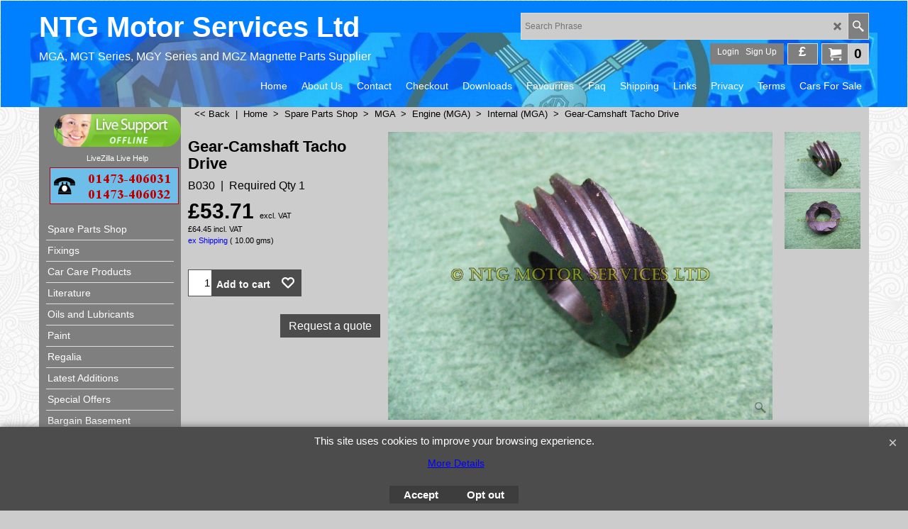

--- FILE ---
content_type: text/html
request_url: https://www.mgbits.com/contents/cload.html
body_size: 4073
content:
<html>
<head >
<meta http-equiv="Content-Type" content="text/html; charset=utf-8">
<meta name="robots" content="noindex,nofollow,noarchive,nosnippet" />
<script type="text/javascript">
var tf=parent.tf,LD=tf,d=document;
var c='',parm=new Array(),isSecondCurrency=false;
var q=window.decodeURI(d.location.search);
if(q!=""){
q=q.substring(1,q.length);
var pairs=q.split('&');
for(var i=0;i<pairs.length;i++){
temp=pairs[i].split('=');
parm[window.decodeURI(temp[0])]=window.decodeURI(temp[1]);
}
}
var currencyParamExists=!!parm['currency'];

function merge(lhs,rhs){if(!lhs)lhs=[];for(var n in rhs)lhs[n]=rhs[n];}
var currStr=tf.nametag.get('currShop');
if(currStr){
var oCurr=tf.sfJSON.parse(currStr);
if(oCurr&&oCurr['wssig']==tf.wssig)merge(tf.shopCurrency,oCurr);
}
currStr=tf.nametag.get('currSec');
if(currStr){
var oCurr=tf.sfJSON.parse(currStr);
if(oCurr&&oCurr['wssig']==tf.wssig)merge(tf.secondCurrency,oCurr);
}
currStr=tf.nametag.get('currCurr');
if(currStr){
var oCurr=tf.sfJSON.parse(currStr);
if(oCurr&&oCurr['wssig']==tf.wssig)merge(tf.currentCurrency,oCurr);
}
if(!tf.isInSF()&&(!tf.nametag.get('cratesCalled')||currencyParamExists)){
tf.secondCurrencyTemp=tf.secondCurrency;
tf.secondCurrency=null;
tf.nametag.add('currSecTemp',tf.sfJSON.stringify(tf.secondCurrencyTemp));
tf.nametag.del('currSec');
}
if(!parm['currency']){
parm['currency']='EUR,€,2';
isSecondCurrency=true;
}
var selectedCurrency=parm['currency'].split(',');
if(!tf.isInSF()&&(!tf.nametag.get('cratesCalled')||currencyParamExists)){
if(!tf.currencies[selectedCurrency[0]]){
var ratesRetry=0;
var scr={
load:function(id,url){
this.rmv(id);
var scr=document.createElement('script');
scr.id=id;
scr.src=url;
scr.type='text/javascript';
document.getElementsByTagName("head")[0].appendChild(scr);
},
rmv:function(id){var el=document.getElementById(id);if(el)document.getElementsByTagName("head")[0].removeChild(el);}
};
scr.load('loadRates'+ratesRetry,'//services.shopfactory.com/exchange_rates/v6.js');
setTimeout(populateCurrencies,500);
}else applyCurrencies();
}
var count=0;
function populateCurrencies(){
if(c==''){
if(count++>20){
if(ratesRetry<1){
scr.rmv('loadRates'+ratesRetry);
ratesRetry++;
count=0;
scr.load('loadRates'+ratesRetry,'//services.shopfactory.com/exchange_rates/v6.js');
setTimeout(populateCurrencies,500);
}
return;
}
setTimeout(populateCurrencies,500);
return;
}
var currs=c.split(';');
for(var i=0,ii=currs.length;i<ii;i++){
var vals=currs[i].split(',');
tf.currencies[vals[0]]=vals[1];
}
applyCurrencies();
}
function applyCurrencies(){
tf.nametag.add('cratesCalled',true);
if(c==''){
isSecondCurrency=false;
}
else{
tf.secondCurrency=tf.secondCurrencyTemp;
}
tf.currentCurrency.multiplier=tf.currencies[tf.currentCurrency.iso];
tf.shopCurrency.multiplier=tf.currencies[tf.shopCurrency.iso];
if (isSecondCurrency){
tf.secondCurrency=new tf.currency(selectedCurrency[0],selectedCurrency[1],tf.currencies[selectedCurrency[0]], selectedCurrency[2]);
}
else {
tf.currentCurrency=new tf.currency(selectedCurrency[0],selectedCurrency[1],tf.currencies[selectedCurrency[0]], selectedCurrency[2]);
if(tf.shopCurrency.iso==selectedCurrency[0]){
tf.currentCurrency.multiplier=tf.shopCurrency.multiplier;
tf.currentCurrency.sign=tf.shopCurrency.sign;
}
tf.secondCurrency=tf.shopCurrency;
}
if(tf.secondCurrency&&tf.secondCurrency.iso==tf.currentCurrency.iso)tf.secondCurrency=null;
tf.shopCurrency['wssig']=tf.wssig;
tf.nametag.add('currShop',tf.sfJSON.stringify(tf.shopCurrency));
if(tf.secondCurrency){
tf.secondCurrency['wssig']=tf.wssig;
tf.nametag.add('currSec',tf.sfJSON.stringify(tf.secondCurrency));
}
tf.currentCurrency['wssig']=tf.wssig;
tf.nametag.add('currCurr',tf.sfJSON.stringify(tf.currentCurrency));
tf.nametag.del('currSecTemp');
}

</script>
</head>
<body>
</body>
</html>
<!--
Version tag, please don't remove
$Revision: 42602 $$HeadURL: svn://localhost/ShopFactory/branches/V14_60/bin/Common%20Files/parseLang/cload.html $ -->

--- FILE ---
content_type: text/html
request_url: https://www.mgbits.com/contents/en-uk/conf.html?lmd=46032.533333
body_size: 21920
content:
<html> <head ><meta http-equiv="Content-Type" content="text/html; charset=utf-8">
<meta name="robots" content="noindex,nofollow,noarchive,nosnippet" />
<script type="text/javascript">
var tf=parent.tf,core=tf.core;
function coreSettings(){
if (!tf.coreLoaded||!tf.core||!tf.core.Basket){setTimeout("coreSettings()",100);return;}
core=tf.core;
core.Basket.shDisc('1','0.000','','','',-1,'');
core.Basket.tax=new core.tax();
core.BTax=core.Basket.tax;
core.STax=new core.tax();
core.BTax.init(core.shopRegion,true);
core.STax.init(core.shopRegion,true);
core.BTax.addArea('TD1','UK','20.000','VAT',false, 0, 0);core.STax.addArea('TD1','UK','20.000','VAT',false, 0, 0);


populateTSI();
core.confLoaded=true;
if(tf.core&&tf.updateTab&&tf.bsk)tf.updateTab();
}
coreSettings();
function populateTSI(){
if(!core)core=tf.core;
if(!core)return;
var TS=[];
TS['TD1']={inc:'incl. VAT',exc:'excl. VAT'};
core.tsI={length:0};core.tsIx={length:0};
var country_code=(core.region)?core.region:core.shopRegion;
for(var s in TS){if((core.STax&&core.STax.forRegion(s,country_code))||(core.BTax&&core.BTax.forRegion(s,country_code))){core.tsI[s]=TS[s]['inc'];core.tsI['length']++;core.tsIx[s]=TS[s]['exc'];core.tsIx['length']++;}}
var TSSH=[];

core.tsshI={length:0};core.tsshIx={length:0};
for(var s in TSSH){if(core.STax&&core.STax.forRegion(s,country_code)){core.tsshI[s]=TSSH[s]['inc'];core.tsshI['length']++;core.tsshIx[s]=TSSH[s]['exc'];core.tsshIx['length']++;}}
}

function greySettings(){
if(tf.isInSFClassic())return;
if (!tf.coreLoaded||!tf.greyLoaded||!tf.shipping||!tf.shipping.shipping||!tf.cntyListLoaded){setTimeout("greySettings()",100);return;}
core=tf.core,grey=tf.shipping;
grey.core=core;
grey.ship=new grey.shipping(grey.cnty, 1, 0.000);
tf.ship_obj=grey.ship;

grey.ship.addMeth('SM15', 'Channel Islands',0);


grey.ship.addRegn('SM15RS3','Channel Islands','CD,GG,JE,');
grey.ship.link('SM15','SM15RS3',0.000,'1',0,'0.000,4.000,0;4.000,500.000,16.5;500.000,2000.000,22;2000.000,10000.000,44;10000.000,20000.000,120;20000.000,30000.000,175',0.000,'0',0.000,0.000,'SM15,SM15RS3,0.000,1,0,0.000,4.000,0;4.000,500.000,16.5;500.000,2000.000,22;2000.000,10000.000,44;10000.000,20000.000,120;20000.000,30000.000,175,0.000,0,0.000,0.000/1D99484EFB08FD28F9879B16C6F95DB7');

grey.ship.addMeth('SM16', '(Z11) Courier Tracked Airmail',0);


grey.ship.addRegn('SM16RS3','Zone 11','AUAC,AUNS,AUNT,AUQL,AUSA,AUTS,AUVI,AUWA,AU,HK,ID,JP,MY,NZ,PH,TW,TH,');
grey.ship.link('SM16','SM16RS3',0.000,'1',0,'0.000,4.000,0;4.000,1000.000,27.5;1000.000,2000.000,37.5;2000.000,5000.000,100;5000.000,10000.000,165;10000.000,15000.000,220;15000.000,20000.000,285;20000.000,30000.000,410',0.000,'0',0.000,0.000,'SM16,SM16RS3,0.000,1,0,0.000,4.000,0;4.000,1000.000,27.5;1000.000,2000.000,37.5;2000.000,5000.000,100;5000.000,10000.000,165;10000.000,15000.000,220;15000.000,20000.000,285;20000.000,30000.000,410,0.000,0,0.000,0.000/37CB6036E702186EC1F9830DAD05C729');

grey.ship.addMeth('SM17', 'Collect In Store',1);
grey.ship.addRegn('SM17RS1','Local Region','UK,');
grey.ship.link('SM17','SM17RS1',0.000,'1',0,'0.000,99999.000,0;0.000,0.000,;0.000,0.000,;0.000,0.000,',0.000,'0',0.000,0.000,'SM17,SM17RS1,0.000,1,0,0.000,99999.000,0;0.000,0.000,;0.000,0.000,;0.000,0.000,,0.000,0,0.000,0.000/E051D0B96DCBBFEC3A60994BA7068C04');
grey.ship.addRegn('SM17RS2','Rest of the World','05,BE,BG,HR,CY,DK,EE,FI,FR,FR01,FR02,FR03,FR04,FR05,FR06,FR07,FR08,FR09,FR10,FR11,FR12,FR13,FR14,FR15,FR16,FR17,FR18,FR19,FR2A,FR2B,FR21,FR22,FR23,FR24,FR25,FR26,FR27,FR28,FR29,FR30,FR31,FR32,FR33,FR34,FR35,FR36,FR37,FR38,FR39,FR40,FR41,FR42,FR43,FR44,FR45,FR46,FR47,FR48,FR49,FR50,FR51,FR52,FR53,FR54,FR55,FR56,FR57,FR58,FR59,FR60,FR61,FR62,FR63,FR64,FR65,FR66,FR67,FR68,FR69,FR70,FR71,FR72,FR73,FR74,FR75,FR76,FR77,FR78,FR79,FR80,FR81,FR82,FR83,FR84,FR85,FR86,FR87,FR88,FR89,FR90,FR91,FR92,FR93,FR94,FR95,FR9A,FR9B,FR9C,FR9D,FR9E,FRC1,FR97,FR98,FR99,FRA1,FRA2,FRA3,FRA4,FRA5,FRA6,FRA7,FRA8,FRA9,FRB1,FRB2,FRB3,FRB4,FRB5,FRB6,FRB7,FRB8,FRB9,GR,IE,IT,IT01,IT02,IT03,IT04,IT05,IT06,IT07,IT08,IT09,IT10,IT11,IT12,IT13,IT14,IT15,IT16,IT17,IT18,IT19,IT20,LV,LT,LU,MT,HU,NL,DE,PL,PT,AT,RO,SI,SK,SE,CZ,ES,US,USAL,USAK,USAZ,USAR,USCA,USCO,USCT,USDE,USDC,USFL,USGA,USHI,USID,USIL,USIN,USIA,USKS,USKY,USLA,USME,USMD,USMA,USMI,USMN,USMS,USMO,USMT,USNE,USNV,USNH,USNJ,USNM,USNY,USNC,USND,USOH,USOK,USOR,USPA,USRI,USSC,USSD,USTN,USTX,USUT,USVT,USVA,USWA,USWV,USWI,USWY,AF,AX,AL,DZ,AS,AD,AO,AI,AG,AR,AM,AW,AU,AUAC,AUNS,AUNT,AUQL,AUSA,AUTS,AUVI,AUWA,AZ,AP,BS,BH,BD,BB,BY,BZ,BJ,BM,BT,BO,BA,BW,BV,BR,BRAC,BRAL,BRAM,BRAP,BRBA,BRCE,BRDF,BRES,BRGO,BRMA,BRMG,BRMS,BRMT,BRPA,BRPB,BRPE,BRPI,BRPR,BRRJ,BRRN,BRRO,BRRR,BRRS,BRSC,BRSE,BRSP,BRTO,IO,VG,BN,BF,BI,KH,CM,CA,CAAB,CABC,CAMB,CANB,CANF,CANT,CANS,CANU,CAON,CAPE,CAQC,CASK,CAYT,IC,CV,KY,CF,EA,TD,CD,CL,CN,CX,CC,CO,KM,CG,CK,CR,CU,CB,DJ,DM,DO,EC,EG,EGAL,EGAT,EGAS,EGBH,EGBS,EGCA,EGDA,EGDU,EGFA,EGGH,EGGZ,EGIS,EGKA,EGKL,EGKE,EGLC,EGMA,EGMI,EGMO,EGNV,EGNS,EGPS,EGRS,EGSH,EGSO,EGSS,EGSU,SV,GQ,ER,ET,FO,FK,FJ,GF,PF,TF,GA,GM,GE,GH,GI,GL,GD,GP,GU,GT,GG,GN,GW,GY,HT,HM,HN,HK,IS,IN,ID,IR,IQ,IM,IL,CI,JM,JP,JE,JO,KZ,KE,KI,XK,KW,KG,LA,LB,LS,LR,LY,LI,MO,MK,MG,MW,MY,MV,ML,MH,MQ,MR,MU,YT,MX,MXAG,MXBC,MXBS,MXCM,MXCS,MXCH,MXCO,MXCL,MXDF,MXDG,MXGT,MXGR,MXHG,MXJA,MXMX,MXMI,MXMO,MXNA,MXNL,MXOA,MXPU,MXQT,MXQR,MXSL,MXSI,MXSO,MXTB,MXTM,MXTL,MXVE,MXYU,MXZA,FM,MD,MC,MN,ME,MS,MA,MZ,MM,NA,NR,NP,AN,NC,NZ,NI,NE,NG,NU,NF,KP,MP,NO,OM,PK,PW,PS,PA,PG,PY,PE,PH,PN,PR,QA,RE,RU,RW,GS,BL,SH,KN,LC,MF,PM,ST,VC,SM,SA,XS,SN,RS,SC,SL,SG,SB,SO,ZA,KR,LK,SD,SR,SJ,SZ,CH,SY,TJ,TW,TZ,TH,TL,TG,TK,TO,TT,TN,TR,TM,TC,TV,UG,UA,AE,UM,UY,UZ,VU,VA,VE,VN,VR,VI,WK,WF,WS,YA,YE,ZR,ZM,ZW,UT,UTA1,UTAA,UTA2,UTA3,UTA4,UTAP,');
grey.ship.link('SM17','SM17RS2',0.000,'1',0,'0.000,99999.000,0',0.000,'0',0.000,0.000,'SM17,SM17RS2,0.000,1,0,0.000,99999.000,0,0.000,0,0.000,0.000/BACDD9F7B842A1599038CAC7493E01E8');

grey.ship.addMeth('SM18', '(Z12) Courier Tracked Airmail',0);


grey.ship.addRegn('SM18RS3','Zone 12','AF,AX,DZ,AS,AD,AO,AI,AG,AR,AM,AW,AZ,AP,BS,BH,BD,BB,BY,BZ,BJ,BM,BT,BO,BA,BW,BV,BRAC,BRAL,BRAM,BRAP,BRBA,BRCE,BRDF,BRES,BRGO,BRMA,BRMG,BRMS,BRMT,BRPA,BRPB,BRPE,BRPI,BRPR,BRRJ,BRRN,BRRO,BRRR,BRRS,BRSC,BRSE,BRSP,BRTO,BR,IO,VG,BN,BF,BI,KH,CM,IC,CV,KY,CF,EA,TD,CD,CL,CN,CX,CC,CO,KM,CG,CK,CR,CU,CB,DJ,DM,DO,EC,EGAL,EGAT,EGAS,EGBH,EGBS,EGCA,EGDA,EGDU,EGFA,EGGH,EGGZ,EGIS,EGKA,EGKL,EGKE,EGLC,EGMA,EGMI,EGMO,EGNV,EGNS,EGPS,EGRS,EGSH,EGSO,EGSS,EGSU,EG,SV,GQ,ER,ET,FO,FK,FJ,GF,PF,TF,GA,GM,GE,GH,GI,GL,GD,GP,GU,GT,GG,GN,GW,GY,HT,HM,HN,HK,IN,ID,IR,IQ,IL,CI,JM,JP,JO,KZ,KE,KI,XK,KW,KG,LA,LB,LS,LR,LY,MO,MK,MG,MW,MY,MV,ML,MH,MQ,MR,MU,YT,MXAG,MXBC,MXBS,MXCM,MXCS,MXCH,MXCO,MXCL,MXDF,MXDG,MXGT,MXGR,MXHG,MXJA,MXMX,MXMI,MXMO,MXNA,MXNL,MXOA,MXPU,MXQT,MXQR,MXSL,MXSI,MXSO,MXTB,MXTM,MXTL,MXVE,MXYU,MXZA,MX,FM,MD,MC,MN,ME,MS,MA,MZ,MM,NA,NR,NP,AN,NC,NI,NE,NG,NU,NF,KP,MP,OM,PK,PW,PS,PA,PG,PY,PE,PH,PN,PR,QA,RE,RU,RW,GS,BL,SH,KN,LC,MF,PM,ST,VC,SM,SA,XS,SN,RS,SC,SL,SG,SB,SO,ZA,KR,LK,SD,SR,SJ,SZ,SY,TJ,TW,TZ,TH,TL,TG,TK,TO,TT,TN,TR,TM,TC,TV,UG,AE,UM,UY,UZ,VU,VA,VE,VN,VR,VI,WK,WF,WS,YA,YE,ZR,ZM,ZW,');
grey.ship.link('SM18','SM18RS3',0.000,'1',0,'0.000,4.000,0;4.000,1000.000,27.5;1000.000,2000.000,37.5;2000.000,5000.000,100;5000.000,10000.000,165;10000.000,20000.000,220;20000.000,30000.000,400',0.000,'0',0.000,0.000,'SM18,SM18RS3,0.000,1,0,0.000,4.000,0;4.000,1000.000,27.5;1000.000,2000.000,37.5;2000.000,5000.000,100;5000.000,10000.000,165;10000.000,20000.000,220;20000.000,30000.000,400,0.000,0,0.000,0.000/7B287A1653D7F9DDE06564FD754BB4B0');

grey.ship.addMeth('SM19', 'Isle of Man',0);
grey.ship.addRegn('SM19RS1','Local Region','UK,');
grey.ship.link('SM19','SM19RS1',0.000,'1',0,'0.000,4.000,0;4.000,500.000,8;500.000,2000.000,14;2000.000,20000.000,35',0.000,'0',0.000,0.000,'SM19,SM19RS1,0.000,1,0,0.000,4.000,0;4.000,500.000,8;500.000,2000.000,14;2000.000,20000.000,35,0.000,0,0.000,0.000/0C5725C0738B86C46F0486ED7B267DC6');


grey.ship.addMeth('SM20', 'Isle of Wight',0);
grey.ship.addRegn('SM20RS1','Local Region','UK,');
grey.ship.link('SM20','SM20RS1',0.000,'1',0,'0.000,4.000,0;4.000,500.000,8;500.000,2000.000,14;2000.000,10000.000,19',0.000,'0',0.000,0.000,'SM20,SM20RS1,0.000,1,0,0.000,4.000,0;4.000,500.000,8;500.000,2000.000,14;2000.000,10000.000,19,0.000,0,0.000,0.000/EC3693BB15364036BE7649AF148C94FF');


grey.ship.addMeth('SM21', 'Mainland (less Highlands)',0);
grey.ship.addRegn('SM21RS1','Local Region','UK,');
grey.ship.link('SM21','SM21RS1',0.000,'1',0,'0.000,4.000,0;4.000,1000.000,8;1000.000,5000.000,14;5000.000,20000.000,22',0.000,'0',0.000,0.000,'SM21,SM21RS1,0.000,1,0,0.000,4.000,0;4.000,1000.000,8;1000.000,5000.000,14;5000.000,20000.000,22,0.000,0,0.000,0.000/2CCE0C1CFD5B42B1C3A2114468673C1B');


grey.ship.addMeth('SM22', 'Northern Ireland',0);
grey.ship.addRegn('SM22RS1','Local Region','UK,');
grey.ship.link('SM22','SM22RS1',0.000,'1',0,'0.000,4.000,0;4.000,500.000,8;500.000,2000.000,14;2000.000,20000.000,22',0.000,'0',0.000,0.000,'SM22,SM22RS1,0.000,1,0,0.000,4.000,0;4.000,500.000,8;500.000,2000.000,14;2000.000,20000.000,22,0.000,0,0.000,0.000/6629C35633DEE47632521A9E3B6C59F1');


grey.ship.addMeth('SM23', 'Scottish Highlands & Islands',0);
grey.ship.addRegn('SM23RS1','Local Region','UK,');
grey.ship.link('SM23','SM23RS1',0.000,'1',0,'0.000,4.000,0;4.000,500.000,8;500.000,2000.000,14;2000.000,20000.000,27.5',0.000,'0',0.000,0.000,'SM23,SM23RS1,0.000,1,0,0.000,4.000,0;4.000,500.000,8;500.000,2000.000,14;2000.000,20000.000,27.5,0.000,0,0.000,0.000/43D15BEB34C9830E7F16D1B2F628125C');


grey.ship.addMeth('SM24', '(Z5) Courier Tracked Airmail',0);


grey.ship.addRegn('SM24RS3','Zone 5','BE,HR,DK,FI,FR01,FR02,FR03,FR04,FR05,FR06,FR07,FR08,FR09,FR10,FR11,FR12,FR13,FR14,FR15,FR16,FR17,FR18,FR19,FR2A,FR2B,FR21,FR22,FR23,FR24,FR25,FR26,FR27,FR28,FR29,FR30,FR31,FR32,FR33,FR34,FR35,FR36,FR37,FR38,FR39,FR40,FR41,FR42,FR43,FR44,FR45,FR46,FR47,FR48,FR49,FR50,FR51,FR52,FR53,FR54,FR55,FR56,FR57,FR58,FR59,FR60,FR61,FR62,FR63,FR64,FR65,FR66,FR67,FR68,FR69,FR70,FR71,FR72,FR73,FR74,FR75,FR76,FR77,FR78,FR79,FR80,FR81,FR82,FR83,FR84,FR85,FR86,FR87,FR88,FR89,FR90,FR91,FR92,FR93,FR94,FR95,FR9A,FR9B,FR9C,FR9D,FR9E,FRC1,FR97,FR98,FR99,FRA1,FRA2,FRA3,FRA4,FRA5,FRA6,FRA7,FRA8,FRA9,FRB1,FRB2,FRB3,FRB4,FRB5,FRB6,FRB7,FRB8,FRB9,FR,GR,IE,LU,NL,DE,AT,SE,');
grey.ship.link('SM24','SM24RS3',0.000,'1',0,'0.000,4.000,0;4.000,1000.000,16.5;1000.000,2000.000,22;2000.000,5000.000,55;5000.000,10000.000,80;10000.000,20000.000,110;20000.000,30000.000,145',0.000,'0',0.000,0.000,'SM24,SM24RS3,0.000,1,0,0.000,4.000,0;4.000,1000.000,16.5;1000.000,2000.000,22;2000.000,5000.000,55;5000.000,10000.000,80;10000.000,20000.000,110;20000.000,30000.000,145,0.000,0,0.000,0.000/8EF25EED64624493253935CC20A61D05');

grey.ship.addMeth('SM25', '(Z8) Courier Tracked Airmail',0);


grey.ship.addRegn('SM25RS3','Zone 8','BG,HR,EE,FI,IT01,IT02,IT03,IT04,IT05,IT06,IT07,IT08,IT09,IT10,IT11,IT12,IT13,IT14,IT15,IT16,IT17,IT18,IT19,IT20,IT,MT,HU,PL,PT,CZ,ES,NO,CH,');
grey.ship.link('SM25','SM25RS3',0.000,'1',0,'0.000,4.000,0;4.000,1000.000,16.5;1000.000,2000.000,22;2000.000,5000.000,55;5000.000,10000.000,90;10000.000,20000.000,145;20000.000,30000.000,210',0.000,'0',0.000,0.000,'SM25,SM25RS3,0.000,1,0,0.000,4.000,0;4.000,1000.000,16.5;1000.000,2000.000,22;2000.000,5000.000,55;5000.000,10000.000,90;10000.000,20000.000,145;20000.000,30000.000,210,0.000,0,0.000,0.000/6BB5DC0479C808B29229B54E2005248A');

grey.ship.addMeth('SM26', '(Z9) Courier Tracked Airmail',0);


grey.ship.addRegn('SM26RS3','Zone 9','USAL,USAK,USAZ,USAR,USCA,USCO,USCT,USDE,USDC,USFL,USGA,USHI,USID,USIL,USIN,USIA,USKS,USKY,USLA,USME,USMD,USMA,USMI,USMN,USMS,USMO,USMT,USNE,USNV,USNH,USNJ,USNM,USNY,USNC,USND,USOH,USOK,USOR,USPA,USRI,USSC,USSD,USTN,USTX,USUT,USVT,USVA,USWA,USWV,USWI,USWY,US,CAAB,CABC,CAMB,CANB,CANF,CANT,CANS,CANU,CAON,CAPE,CAQC,CASK,CAYT,CA,');
grey.ship.link('SM26','SM26RS3',0.000,'1',0,'0.000,4.000,0;4.000,1000.000,27.5;1000.000,2000.000,37.5;2000.000,5000.000,90;5000.000,15000.000,145;15000.000,29999.000,210',0.000,'0',0.000,0.000,'SM26,SM26RS3,0.000,1,0,0.000,4.000,0;4.000,1000.000,27.5;1000.000,2000.000,37.5;2000.000,5000.000,90;5000.000,15000.000,145;15000.000,29999.000,210,0.000,0,0.000,0.000/07A2BE82775ED7285240BB8D3CFC86F9');

grey.ship.addMeth('SM27', 'Shipping included',0);
grey.ship.addRegn('SM27RS1','Local Region','UK,');
grey.ship.link('SM27','SM27RS1',0.000,'0',0,'',0.000,'0',0.000,0.000,'SM27,SM27RS1,0.000,0,0,,0.000,0,0.000,0.000/78ACECE8973C3538A575A2E06EC3AE58');
grey.ship.addRegn('SM27RS2','Rest of the World','05,BE,BG,HR,CY,DK,EE,FI,FR,FR01,FR02,FR03,FR04,FR05,FR06,FR07,FR08,FR09,FR10,FR11,FR12,FR13,FR14,FR15,FR16,FR17,FR18,FR19,FR2A,FR2B,FR21,FR22,FR23,FR24,FR25,FR26,FR27,FR28,FR29,FR30,FR31,FR32,FR33,FR34,FR35,FR36,FR37,FR38,FR39,FR40,FR41,FR42,FR43,FR44,FR45,FR46,FR47,FR48,FR49,FR50,FR51,FR52,FR53,FR54,FR55,FR56,FR57,FR58,FR59,FR60,FR61,FR62,FR63,FR64,FR65,FR66,FR67,FR68,FR69,FR70,FR71,FR72,FR73,FR74,FR75,FR76,FR77,FR78,FR79,FR80,FR81,FR82,FR83,FR84,FR85,FR86,FR87,FR88,FR89,FR90,FR91,FR92,FR93,FR94,FR95,FR9A,FR9B,FR9C,FR9D,FR9E,FRC1,FR97,FR98,FR99,FRA1,FRA2,FRA3,FRA4,FRA5,FRA6,FRA7,FRA8,FRA9,FRB1,FRB2,FRB3,FRB4,FRB5,FRB6,FRB7,FRB8,FRB9,GR,IE,IT,IT01,IT02,IT03,IT04,IT05,IT06,IT07,IT08,IT09,IT10,IT11,IT12,IT13,IT14,IT15,IT16,IT17,IT18,IT19,IT20,LV,LT,LU,MT,HU,NL,DE,PL,PT,AT,RO,SI,SK,SE,CZ,ES,AF,AX,AL,DZ,AS,AD,AO,AI,AG,AR,AM,AW,AU,AUAC,AUNS,AUNT,AUQL,AUSA,AUTS,AUVI,AUWA,AZ,AP,BS,BH,BD,BB,BY,BZ,BJ,BM,BT,BO,BA,BW,BV,BR,BRAC,BRAL,BRAM,BRAP,BRBA,BRCE,BRDF,BRES,BRGO,BRMA,BRMG,BRMS,BRMT,BRPA,BRPB,BRPE,BRPI,BRPR,BRRJ,BRRN,BRRO,BRRR,BRRS,BRSC,BRSE,BRSP,BRTO,IO,VG,BN,BF,BI,KH,CM,CA,CAAB,CABC,CAMB,CANB,CANF,CANT,CANS,CANU,CAON,CAPE,CAQC,CASK,CAYT,IC,CV,KY,CF,EA,TD,CD,CL,CN,CX,CC,CO,KM,CG,CK,CR,CU,CB,DJ,DM,DO,EC,EG,EGAL,EGAT,EGAS,EGBH,EGBS,EGCA,EGDA,EGDU,EGFA,EGGH,EGGZ,EGIS,EGKA,EGKL,EGKE,EGLC,EGMA,EGMI,EGMO,EGNV,EGNS,EGPS,EGRS,EGSH,EGSO,EGSS,EGSU,SV,GQ,ER,ET,FO,FK,FJ,GF,PF,TF,GA,GM,GE,GH,GI,GL,GD,GP,GU,GT,GG,GN,GW,GY,HT,HM,HN,HK,IS,IN,ID,IR,IQ,IM,IL,CI,JM,JP,JE,JO,KZ,KE,KI,XK,KW,KG,LA,LB,LS,LR,LY,LI,MO,MK,MG,MW,MY,MV,ML,MH,MQ,MR,MU,YT,MX,MXAG,MXBC,MXBS,MXCM,MXCS,MXCH,MXCO,MXCL,MXDF,MXDG,MXGT,MXGR,MXHG,MXJA,MXMX,MXMI,MXMO,MXNA,MXNL,MXOA,MXPU,MXQT,MXQR,MXSL,MXSI,MXSO,MXTB,MXTM,MXTL,MXVE,MXYU,MXZA,FM,MD,MC,MN,ME,MS,MA,MZ,MM,NA,NR,NP,AN,NC,NZ,NI,NE,NG,NU,NF,KP,MP,NO,OM,PK,PW,PS,PA,PG,PY,PE,PH,PN,PR,QA,RE,RU,RW,GS,BL,SH,KN,LC,MF,PM,ST,VC,SM,SA,XS,SN,RS,SC,SL,SG,SB,SO,ZA,KR,LK,SD,SR,SJ,SZ,CH,SY,TJ,TW,TZ,TH,TL,TG,TK,TO,TT,TN,TR,TM,TC,TV,UG,UA,AE,US,USAL,USAK,USAZ,USAR,USCA,USCO,USCT,USDE,USDC,USFL,USGA,USHI,USID,USIL,USIN,USIA,USKS,USKY,USLA,USME,USMD,USMA,USMI,USMN,USMS,USMO,USMT,USNE,USNV,USNH,USNJ,USNM,USNY,USNC,USND,USOH,USOK,USOR,USPA,USRI,USSC,USSD,USTN,USTX,USUT,USVT,USVA,USWA,USWV,USWI,USWY,UM,UY,UZ,VU,VA,VE,VN,VR,VI,WK,WF,WS,YA,YE,ZR,ZM,ZW,UT,UTA1,UTAA,UTA2,UTA3,UTA4,UTAP,');
grey.ship.link('SM27','SM27RS2',0.000,'0',0,'',0.000,'0',0.000,0.000,'SM27,SM27RS2,0.000,0,0,,0.000,0,0.000,0.000/0FD88C91A7F8671464AA5CB06DCB491C');

grey.ship.forAllProds={'SM15':1,'SM16':1,'SM17':1,'SM18':1,'SM19':1,'SM20':1,'SM21':1,'SM22':1,'SM23':1,'SM24':1,'SM25':1,'SM26':1,'SM27':0};


tf.shipping.serviceReady=true;
grey.ship.type('2', '0.000000');
}
greySettings();

function custInfo(){
var grey=tf.shipping;
var ret=[];

var values={'customer_zip':(tf.content.ship&&tf.content.ship.zip?tf.content.ship.zip.value:'')};
var FF=[
	'0,NTG Customer Number (If Known),customer_title,1,0,0,6,1,6,0,0,0,1,0,1,1,'+(values['customer_title']||'')+''
	,'1,Email,customer_email,1,0,0,20,1,200,0,0,0,1,1,1,1,'+(values['customer_email']||'')+''
	,'3,Model Vehicle ,customer_extra2,3,0,0,20,1,200,0,0,1,1,1,1,1,Please select a model (This helps avoid errors),MGTA,MGTB,MGTC,MGTD 1949-51,MGTD 1952,MGTD 1953,MGTF 1250cc,MGTF 1500cc,MGY (YA),MGYB,MGYT,MGA 1500 Roadster,MGA 1500 FHC,MGA 1600 Roadster,MGA 1600 FHC,MGA 1600 Mk2 Roadster,MGA 1600 Mk2 FHC,ZA,ZB,ZB Varitone,Wolseley 4/44,Wolseley 15/50,Other (Please specify in notes)'
	,'4,First Name,customer_firstname,1,0,0,20,1,50,0,0,0,1,1,1,1,'+(values['customer_firstname']||'')+''
	,'5,Last Name,customer_lastname,1,0,0,20,1,50,0,0,0,1,1,1,1,'+(values['customer_lastname']||'')+''
	,'6,Company Name,company_name,1,0,0,20,1,200,0,0,0,1,0,1,1,'+(values['company_name']||'')+''
	,'8,House Number,customer_house_number,1,0,0,20,1,70,0,0,0,1,1,1,1,'+(values['customer_house_number']||'')+''
	,'9,Street,customer_street,1,0,0,20,1,70,0,0,0,1,1,1,1,'+(values['customer_street']||'')+''
	,'10,Town/City,customer_city,1,0,0,20,1,80,0,0,0,1,1,1,1,'+(values['customer_city']||'')+''
	,'12,State,customer_state,1,0,0,20,1,80,0,0,0,1,1,1,1,'+(values['customer_state']||'')+''
	,'13,County,customer_county,1,0,0,20,1,80,0,0,0,1,0,1,1,'+(values['customer_county']||'')+''
	,'14,Country,customer_country,1,0,0,20,1,80,0,0,0,1,1,1,1,'+(values['customer_country']||'')+''
	,'15,Postcode,customer_zip,1,0,0,20,1,20,0,0,0,1,1,1,1,'+(values['customer_zip']||'')+''
	,'16,Phone (required by shipper),customer_phone,1,0,0,20,1,25,0,0,0,1,1,1,1,'+(values['customer_phone']||'')+''
	,'17,Fax,customer_fax,1,0,0,20,1,25,0,0,0,1,0,1,1,'+(values['customer_fax']||'')+''
	,'18,Your notice to us,customer_notice,2,0,0,50,5,200,0,0,0,1,0,1,1,'+(values['customer_notice']||'')+''

];
ret['Billing Address']=grey.crCGIFlds('customer', FF);


var FF=[
	'0,Title,delivery_title,3,0,0,20,1,50,0,0,0,1,0,1,1,Mr,Mrs,Dr'
	,'1,First Name,delivery_firstname,1,0,0,20,1,50,0,0,0,1,1,1,1,'+(values['delivery_firstname']||'')+''
	,'2,Last Name,delivery_lastname,1,0,0,20,1,50,0,0,0,1,1,1,1,'+(values['delivery_lastname']||'')+''
	,'3,Company Name,company_name,1,0,0,20,1,200,0,0,0,1,0,1,1,'+(values['company_name']||'')+''
	,'5,House Number,delivery_house_number,1,0,0,20,1,70,0,0,0,1,1,1,1,'+(values['delivery_house_number']||'')+''
	,'6,Street,delivery_street,1,0,0,20,1,70,0,0,0,1,1,1,1,'+(values['delivery_street']||'')+''
	,'7,Town,delivery_city,1,0,0,20,1,80,0,0,0,1,1,1,1,'+(values['delivery_city']||'')+''
	,'8,City,delivery_extra3,1,0,0,20,1,200,0,0,1,1,1,1,1,'+(values['delivery_extra3']||'')+''
	,'9,State,delivery_state,1,0,0,20,1,80,0,0,0,1,1,1,1,'+(values['delivery_state']||'')+''
	,'10,County,delivery_county,1,0,0,20,1,80,0,0,0,1,1,1,1,'+(values['delivery_county']||'')+''
	,'11,Country,delivery_country,1,0,0,20,1,80,0,0,0,1,1,1,1,'+(values['delivery_country']||'')+''
	,'12,Postcode,delivery_zip,1,0,0,20,1,20,0,0,0,1,1,1,1,'+(values['delivery_zip']||'')+''
	,'17,Delivery Notes:,delivery_extra2,2,0,0,20,1,200,0,0,1,1,0,1,1,'+(values['delivery_extra2']||'')+''

];
ret['Delivery Address']=grey.crCGIFlds('customer', FF);

return ret;
}
var pmdataraw='<?xml version=\"1.0\" encoding=\"UTF-8\"?><data><method><service>PayPal</service><service_logo>http://www.globecharge.com/images/cards/payment_logos/paypal.gif</service_logo><key>Paypal</key><name>PayPal</name><comment>We use PayPal to securely process your payment. </comment><comment_name></comment_name><id>85</id><fees></fees><logo>http://www.globecharge.com/images/cards/paypal.png</logo><currencies>GBP</currencies><country></country><priority>1</priority></method><method><service>Manual payment</service><service_logo></service_logo><key>Visa</key><name>Visa</name><comment></comment><comment_name></comment_name><id>0</id><fees></fees><logo>http://www.globecharge.com/images/cards/visa.png</logo><currencies>GBP</currencies><country></country><priority>2</priority></method><method><service>Manual payment</service><service_logo></service_logo><key>Mastercard</key><name>Mastercard</name><comment></comment><comment_name></comment_name><id>0</id><fees></fees><logo>http://www.globecharge.com/images/cards/mc.png</logo><currencies>GBP</currencies><country></country><priority>3</priority></method><method><service>Manual payment</service><service_logo></service_logo><key>Solo</key><name>Solo</name><comment></comment><comment_name></comment_name><id>0</id><fees></fees><logo>http://www.globecharge.com/images/cards/solo.gif</logo><currencies>GBP</currencies><country></country><priority>4</priority></method><method><service>Manual payment</service><service_logo></service_logo><key>Call shop with your payment details</key><name>Call shop with your payment details</name><comment>Telephone 0044 (0)1473 406031</comment><comment_name>Comments</comment_name><id>0</id><fees></fees><logo></logo><currencies>GBP</currencies><country></country><priority>5</priority></method><method><service>Manual payment</service><service_logo></service_logo><key>Maestro</key><name>Maestro</name><comment></comment><comment_name></comment_name><id>0</id><fees></fees><logo>http://www.globecharge.com/images/cards/maestro.png</logo><currencies>GBP</currencies><country></country><priority>6</priority></method><method><service>Manual payment</service><service_logo></service_logo><key>pickupandpay</key><name>Pick up and pay</name><comment></comment><comment_name></comment_name><id>0</id><fees></fees><logo></logo><currencies>GBP</currencies><country></country><priority>7</priority></method><method><service>Manual payment</service><service_logo></service_logo><key>AMEX</key><name>American Express</name><comment></comment><comment_name></comment_name><id>0</id><fees></fees><logo>http://www.globecharge.com/images/cards/amex.png</logo><currencies>GBP</currencies><country></country><priority>8</priority></method><duty_warning enabled=\"0\"></duty_warning><surchargetax enabled=\"0\"></surchargetax><provider_name enabled=\"0\"></provider_name></data>'.replace(/&/g,'&amp;');
var pmdatasig='46032.533333';
function payMethod(){
var grey=tf.shipping;
var ret=[];

return ret;
}




tf.conf=this.window;
tf.confLoaded='en-uk';
</script></head><body></body>
</html>
<!--$Revision: 46272 $
$HeadURL: svn://localhost/ShopFactory/branches/V14_60/bin/Common%20Files/parseLang/conf.html $ -->

--- FILE ---
content_type: text/javascript
request_url: https://www.mgbits.com/contents/prpgmap/pgmap_0.js
body_size: 9463
content:
{"-33":"load_index2","-34":"load_index1","-2":"front","-3":"about","-4":"privacy","-5":"terms","-6":"basket","-7":"customerdtl","-8":"thankyou","-9":"contactus","-10":"favorites","-12":"index","-13":"search.php","-14":"changecurrency","-15":"login","-16":"unsuccessful","-17":"orderterms","-18":"ordertotal","-19":"reseller","22":"","27":"","28":"","36":"","37":"","38":"","39":"","40":"","41":"","42":"","43":"","85":"","86":"","87":"","91":"","92":"","93":"","94":"","99":"http%3a//www.mgbits.com/ebook/tcat","100":"","163":"","164":"","166":"","167":"","169":"","173":"","174":"","176":"","178":"","180":"","182":"","184":"","190":"","192":"","194":"","195":"","204":"","206":"","208":"","210":"","211":"","212":"","213":"","214":"","215":"","227":"","228":"","229":"","230":"","231":"","232":"","234":"","236":"","237":"","238":"","240":"","241":"","242":"","243":"","248":"","250":"","251":"_Latest_Additions","252":"http%3a//www.mgbits.com/ebook/mcat","253":"_Badges","255":"_Body_Panels_%28W%29","256":"_Brakes_%28W%29","258":"_Chrome_%28W%29","259":"_Clutch___Gearbox_%28W%29","260":"_Cooling___Heating_%28W%29","261":"_Electrical_%28W%29","262":"_Engine_%28W%29","263":"_Cylinder_Head_%28W%29","264":"_External_%28W%29","265":"_Oil_System_%28W%29","266":"_Internal_%28W%29","267":"_Exhaust_%28W%29","268":"_Fuel_System_%28W%29","269":"_Gaskets%2c_Seals___Bearings_%28W%29","270":"_Instruments___Cables_%28W%29","271":"_Miscellaneous_%28W%29","272":"_Rear_Axle_%28W%29","273":"_Rubber_%28W%29","274":"_Steering_%28W%29","275":"_Trim_%28W%29","280":"_Pins___Clips","282":"_Cars_For_Sale","-20":"specials","-21":"brands","285":"http%3a//www.bmcfarina.com/images/MGB50-A-year-to-remember-press-release-from-John-Lakey.pdf","286":"_Other","287":"_MGA","288":"_MG_Y_Series","289":"_MG_T_Series","292":"_Ebay_Items","299":"_Carburettors","300":"_Cables-and-Linkage","301":"_Pump-and-Pipework","302":"_Tank-and-Fittings","303":"_Filters-and-Manifolds","316":"_MGTA","317":"_MGTB","318":"_MGTC","319":"_MGTD","320":"_MGTF","321":"_MGYA_YT","322":"_MGYB","323":"_Badges","324":"_Badges","325":"_Badges","326":"_Badges","327":"_Badges","328":"_Badges","329":"_Badges","330":"_Body","331":"_Body","332":"_Body","333":"_Body","334":"_Body","335":"_Metal","336":"_Metal","337":"_Metal","338":"_Wood","339":"_Wood","340":"_Wood","341":"_Metal","342":"_Wood","343":"_Metal","344":"_Wood","345":"_Brakes","346":"_Brakes","347":"_Brakes","348":"_Body","349":"_Brakes","350":"_Body","351":"_Brakes","352":"_Brakes","353":"_Brakes","354":"_Chrome","355":"_Chrome","356":"_Chrome","357":"_Chrome","358":"_Chrome","359":"_Chrome","360":"_Chrome","361":"_Clutch-_-Gearbox","362":"_Clutch-_-Gearbox","363":"_Clutch-_-Gearbox","364":"_Clutch-_-Gearbox","365":"_Clutch-_-Gearbox","366":"_Clutch-_-Gearbox","367":"_Clutch-_-Gearbox","368":"_MG-T-Series","370":"_Cooling","371":"_Cooling","372":"_Cooling","373":"_Cooling","374":"_Cooling","375":"_Cooling","376":"_Cooling","377":"_Electrical","378":"_Electrical","379":"_Electrical","380":"_Electrical","381":"_Electrical","382":"_Electrical","383":"_Electrical","384":"_Engine","385":"_Engine","386":"_Engine","387":"_Engine","388":"_Engine","389":"_Engine","390":"_Engine","391":"_Cylinder-Head","392":"_Cylinder-Head","393":"_Cylinder-Head","394":"_Cylinder-Head","395":"_Cylinder-Head","396":"_Cylinder-Head-%28YA%29","397":"_Cylinder-Head","399":"_External","400":"_External","401":"_External","402":"_External","403":"_External","404":"_External","405":"_External","406":"_Oil-System","407":"_Oil-System","408":"_Oil-System","409":"_Oil-System","410":"_Oil-System","411":"_Oil-System","412":"_Oil-System","413":"_Internal","414":"_Internal","415":"_Internal","416":"_Internal","417":"_Internal","418":"_Internal","419":"_Internal","420":"_Exhaust","421":"_Exhaust","422":"_Exhaust","423":"_Exhaust","424":"_Exhaust","425":"_Exhaust","426":"_Exhaust","427":"_Fuel-System","428":"_Fuel-System","429":"_Fuel-System","430":"_Fuel-System","431":"_Fuel-System","432":"_Fuel-System","433":"_Fuel-System","434":"_Front-Axle","435":"_Front-Axle","436":"_Front-Axle","437":"_Front-Axle","438":"_Front-Axle","439":"_Front-Axle","440":"_Front-Axle","441":"_Gaskets%2c-Seals-_-Bearings","442":"_Gaskets%2c-Seals-_-Bearings","443":"_Gaskets%2c-Seals-_-Bearings","444":"_Gaskets%2c-Seals-_-Bearings","445":"_Gaskets%2c-Seals-_-Bearings","446":"_Gaskets%2c-Seals-_-Bearings","447":"_Gaskets%2c-Seals-_-Bearings","450":"_Interior-Trim","451":"_Interior-Trim","452":"_Interior-Trim","453":"_Interior-Trim","454":"_Interior-Trim","455":"_Interior-Trim","456":"_Interior-Trim","457":"_Weather-Equipment","458":"_Weather-Equipment","459":"_Weather-Equipment","460":"_Weather-Equipment","461":"_Weather-Equipment","462":"_Weather-Equipment-%28Tourer-Only%29","463":"_Carburettors","464":"_Carburettors","465":"_Carburettors","466":"_Carburettors","467":"_Carburettors","468":"_Carburettors","469":"_Carburettors","471":"_Instruments-and-Cables","472":"_Instruments-and-Cables","473":"_Instruments-and-Cables","474":"_Instruments-and-Cables","475":"_Instruments-and-Cables","476":"_Instruments-and-Cables","477":"_Instruments-and-Cables","478":"_Jackall-System","479":"_Jackall-System","480":"_Rubber","481":"_Rubber","482":"_Rubber","483":"_Rubber","484":"_Rubber","485":"_Rubber","486":"_Rubber","487":"_Shock-Absorbers","488":"_Shock-Absorbers","489":"_Shock-Absorbers","490":"_Shock-Absorbers","491":"_Shock-Absorbers","492":"_Shock-Absorbers","493":"_Shock-Absorbers","494":"_Rear-Axle","495":"_Rear-Axle","496":"_Rear-Axle","497":"_Rear-Axle","498":"_Rear-Axle","499":"_Page-449","500":"_Rear-Axle","501":"_Steering","502":"_Steering","503":"_Steering","504":"_Steering","505":"_Steering","506":"_Steering","507":"_Steering","508":"_Wheels","509":"_Wheels","510":"_Wheels","511":"_Wheels","512":"_Wheels","513":"_Wheels","514":"_Wheels","515":"_Windscreen-Wiper","516":"_Windscreen-Wiper","517":"_Windscreen-Wiper","518":"_Windscreen-Wiper","519":"_Windscreen-Wiper","520":"_Windscreen-Wiper","521":"_Windscreen-Wiper","522":"_Pedal-Assembly","523":"_Pedal-Assembly","524":"_Pedal-Assembly","525":"_Pedal-Assembly","526":"_Pedal-Assembly","527":"_Pedal-Assembly","528":"_Pedal-Assembly","529":"_Miscellaneous","530":"_Miscellaneous","531":"_Miscellaneous","532":"_Miscellaneous","533":"_Miscellaneous","534":"_Miscellaneous","535":"_Miscellaneous","536":"_Tank%2c-Pump-and-Pipework","537":"_Tank%2c-Pump-and-Pipework","538":"_Tank%2c-Pump-and-Pipework","539":"_Tank%2c-Pump-and-Pipework","540":"_Tank%2c-Pump-and-Pipework","541":"_Tank%2c-Pump-and-Pipework","542":"_Tank%2c-Pump-and-Pipework","543":"_Ignition","544":"_Lamps","545":"_Wiring-Looms-and-Electrical-Components","547":"_Ignition","548":"_Lamps","549":"_Wiring-Looms-and-Electrical-Components","551":"_Ignition","552":"_Lamps","553":"_Wiring-Looms-and-Electrical-Components","556":"_Ignition","557":"_Lamps","558":"_Wiring-Looms-and-Electrical-Components","560":"_Ignition","561":"_Lamps","562":"_Wiring-Looms-and-Electrical-Components","564":"_Ignition","565":"_Lamps","566":"_Wiring-Looms-and-Electrical-Components","568":"_Ignition","569":"_Lamps","570":"_Wiring-Looms-and-Electrical-Components","571":"_Dashboard","572":"_Dashboard","573":"_Dashboard","574":"_Dashboard","575":"_Dashboard","576":"_Dashboard","577":"_Dashboard","579":"_Windscreen","580":"_Windscreen","581":"_Windscreen","582":"_Windscreen","583":"_Windscreen","584":"_Windscreen-%28YT-Only%29","585":"_MG-Z-Magnette","586":"_Badges","587":"_Brakes","589":"_Interior-Trim","590":"_Chrome","591":"_Clutch-and-Gearbox","592":"_Cooling-and-Heater","593":"_Electrical","594":"_Engine","595":"_Cylinder-Head","596":"_External","597":"_Oil-System","598":"_Internal","599":"_Exhaust","600":"_Fuel-System","601":"_Cables-_-Linkage","602":"_Carburettors","603":"_Filters-and-Manifolds","604":"_Pump-and-Pipework","605":"_Tank-and-Fittings","606":"_Gaskets%2c-Seals-_-Bearings","607":"_Instruments-_-Cables","608":"_Miscellaneous-%28Z%29","609":"_Rear-Axle","610":"_Steering","611":"_Gearbox","612":"_Gearbox","613":"_Gearbox","614":"_Gearbox","615":"_Gearbox","616":"_Gearbox","617":"_Filters-_-Manifolds","618":"_Filters-_-Manifolds","619":"_Filter-_-Manifold","620":"_Air-Filters-_-Manifolds","621":"_Filter-_-Manifold","622":"_Filter-_-Manifold","623":"_Filter-_-Manifold","625":"_15_50-Engine","626":"_Cylinder-Head","627":"_External","628":"_Oil-System","629":"_Internal","630":"_Engine","631":"_Rubber","632":"_Dashboard","633":"_Front-Axle","634":"_Shock-Absorbers","635":"_Wheels","636":"_Ignition","637":"_Lamps","638":"_Windscreen-Wiper","639":"_Wiring-Looms-and-Electrical-Components","640":"_Windscreen","641":"_Clutch-_-Flywheel","642":"_Gearbox","643":"_Windscreen","644":"_Wheels","645":"_Ignition","646":"_Lamps","647":"_Windscreen-Wipers","648":"_Windscreen-Wipers-_-Electrical-Components","649":"_Ignition-%28W%29","650":"_Lamps-%28W%29","651":"_Windscreen-Wiper-%28W%29","652":"_Wiring-Loom-_-Electrical-Components-%28W%29","654":"_Carburettors-%28W%29","655":"_Filters-and-Manifolds-%28W%29","656":"_Pump-and-Pipework-%28W%29","657":"_Tank-and-Fittings-%28W%29","658":"_Gearbox","659":"_Front-Suspension","660":"_Rear-Suspension-%28Z%29","661":"_Front-Suspension-%28W%29","662":"_Rear-Suspension-%28W%29","663":"_Wheels-%28W%29","664":"_Weather-Equipment","666":"_MGTDC-%28Mk2%29-1952","667":"_MGTF","669":"_MGTC-1949","672":"_Windscreen","673":"_1955-TF-%28Project%29","674":"_Customer-Quotations"}

--- FILE ---
content_type: text/javascript
request_url: https://www.mgbits.com/contents/date.js?lmd=29477241
body_size: 910
content:
// <script>
lmd['index']='46032.556759';
lmd['core']='46032.553472';
lmd['extra']='46032.533333';
lmd['contactus']='46032.533333';
lmd['lang']='44470.564583';
lmd['index1holder']='46032.553472';
lmd['index2holder']='46032.553472';

lmd['grey']='46032.533333';
lmd['conf']='46032.533333';
lmd['cload']='46032.533333';
lmd['pconfirm']='46032.533333';
lmd['ordertotal']='46032.545139';
lmd['orderterms']='46032.545139';
lmd['clearterms']='46032.533333';
lmd['optinout']='0.0';
lmd['minicartholder']='46032.533333';
lmd['switchcurrencyholder']='46032.533333';

lmd['searchholder']='46032.553472';
lmd['searchcsv']='46032.554167';
lmd['loginholder']='46032.533333';

if(tf.sfSession)tf.sfSession.id=lmd['index'];
if(tf.sfPersist)tf.sfPersist.id=lmd['index'];
// </script>
// $Revision: 42776 $// $HeadURL: svn://localhost/ShopFactory/branches/V14_60/bin/Common%20Files/parseLang/date.js $

--- FILE ---
content_type: text/javascript
request_url: https://www.mgbits.com/contents/en-uk/contactus_address.js?lmd=46032.533333
body_size: 756
content:
var addressFormatHTML='<ul><li class="GC22 AddressformatTitle">MGBits4U </li><li class="GC4">NTG Motor Services Limited</li><li class="GC4">282 - 4 Bramford Road</li><li class="GC4">Ipswich</li><li class="GC4">IP1 4AY</li><li class="GC4">United Kingdom</li><li class="GC4"><span>Phone:</span> ++44 (0)1473 406031</li><li class="GC4"><span>Fax:</span> ++44 (0)1473 742087</li><li class="GC4"><span>Email:</span> <a href="mailto:paul@mgbits.com">paul@mgbits.com</a></li><li class="GC4"><span>Phone (orders):</span> ++44 (0)1473 406031</li><li class="GC4"><span>Fax (orders):</span> ++44 (0)1473 742087</li><li class="GC4"><span>Email (orders):</span> <a href="mailto:paul@mgbits.com">paul@mgbits.com</a></li><li class="GC4">https://www.mgbits.com</li></ul>';

--- FILE ---
content_type: text/javascript
request_url: https://www.mgbits.com/contents/en-uk/d214__01.js
body_size: 31603
content:
var tf=(this.name=='dynLoad'?parent.tf:this),core;
//<!--BEGIN_C78E91C8-61BA-447e-B459-F6FE529C7724-->
var LMD='46032.536111';
//<!--END_C78E91C8-61BA-447e-B459-F6FE529C7724-->

if(tf.nametag.get('sig')==tf.wssig||this.name=='price'||this.name=='dynLoad'||tf.content.isInSF()){
var _prc=[,
'[base64]',
'[base64]',
'[base64]',
'[base64]',
'[base64]',
'[base64]',
'[base64]',
'[base64]',
'[base64]',
'[base64]',
'[base64]',
'[base64]',
'[base64]',
'[base64]',
'[base64]',
'[base64]',
'[base64]',
'[base64]',
'[base64]',
'[base64]',
'[base64]',
'[base64]',
'[base64]',
'[base64]',
'[base64]',
'[base64]',
'[base64]',
'[base64]',
'[base64]',
'[base64]',
'[base64]',
'[base64]',
'[base64]',
'[base64]',
'[base64]',
'[base64]',
'[base64]',
'[base64]',
'[base64]',
'[base64]',
'[base64]',
'[base64]',
'[base64]',
'[base64]',
'[base64]',
'[base64]',
'[base64]',
'[base64]',
'[base64]',
'[base64]',
'[base64]',
'[base64]',
'[base64]',
'[base64]',
'[base64]',
'[base64]',
'[base64]',
'[base64]',
'[base64]',
'[base64]',
'[base64]',
'[base64]',
'[base64]',
'[base64]',
'[base64]',
'[base64]',
'[base64]'];
var qsStkQry='qry=&h=8E7EFC04D75BB8C14DFFAC14740F6B2A64710D04&id=15100B9908FFBCE62DA1A54A66E5B2D95A34431E'.split('&h=');
qsStkQry=qsStkQry[0].replace(/\+/g,'%2b').replace(/&/g,'%26')+'&h='+qsStkQry[1];
tf.content.dynLoadPrice('en-uk/d214__01',_prc,true,tf.isInSF()?null:function(id){if(tf.core.endload)tf.core.endload(id);else {try{if(parent.endload)parent.endload(id);}catch(e){}}},tf.wm.jfile('d214__01.js'),qsStkQry);
}
function checkpagedate(){
var p=tf.content;
if(p&&typeof(p.LMD)=='string'&&p.LMD!=''&&'d214__01.js'.replace(/(_|\.js)/g,'')==tf.wm.jfile(p.location.href).replace(/(_|\.html)/g,'')){
if(LMD!=p.LMD)p.location.replace(tf.wm.url('d214_01.html',LMD,1));
}else setTimeout("checkpagedate()",200);
}
if(this.name!='dynamic'&&this.name!='dynLoad'){checkpagedate();}
var loaded=true;
// Version tag, please don't remove
// $Revision: 33330 $
// $HeadURL: svn://localhost/ShopFactory/branches/V14_60/bin/SFXTemplates/Themes/SFX-GIF-AA_bey-col/Pages/SFX-Content_1/prices.js $

--- FILE ---
content_type: text/javascript
request_url: https://www.mgbits.com/contents/en-uk/d215_.js
body_size: 15332
content:
var tf=(this.name=='dynLoad'?parent.tf:this),core;
//<!--BEGIN_C78E91C8-61BA-447e-B459-F6FE529C7724-->
var LMD='46032.536111';
//<!--END_C78E91C8-61BA-447e-B459-F6FE529C7724-->

if(tf.nametag.get('sig')==tf.wssig||this.name=='price'||this.name=='dynLoad'||tf.content.isInSF()){
var _prc=[
'[base64]',
'[base64]',
'[base64]',
'[base64]',
'[base64]',
'[base64]',
'[base64]',
'[base64]',
'[base64]',
'[base64]',
'[base64]',
'[base64]',
'[base64]',
'[base64]',
'[base64]',
'[base64]',
'[base64]',
'[base64]',
'[base64]',
'[base64]',
'[base64]',
'[base64]',
'[base64]',
'[base64]',
'[base64]'];
var qsStkQry='qry=&h=A2B176AD0C15FBD6AB9638A99658CD5F28B9668F&id=F521F5217A0ECD93C31C670227BA1F61336B7AEB'.split('&h=');
qsStkQry=qsStkQry[0].replace(/\+/g,'%2b').replace(/&/g,'%26')+'&h='+qsStkQry[1];
tf.content.dynLoadPrice('en-uk/d215_',_prc,true,tf.isInSF()?null:function(id){if(tf.core.endload)tf.core.endload(id);else {try{if(parent.endload)parent.endload(id);}catch(e){}}},tf.wm.jfile('d215_.js'),qsStkQry);
}
function checkpagedate(){
var p=tf.content;
if(p&&typeof(p.LMD)=='string'&&p.LMD!=''&&'d215_.js'.replace(/(_|\.js)/g,'')==tf.wm.jfile(p.location.href).replace(/(_|\.html)/g,'')){
if(LMD!=p.LMD)p.location.replace(tf.wm.url('d215.html',LMD,1));
}else setTimeout("checkpagedate()",200);
}
if(this.name!='dynamic'&&this.name!='dynLoad'){checkpagedate();}
var loaded=true;
// Version tag, please don't remove
// $Revision: 33330 $
// $HeadURL: svn://localhost/ShopFactory/branches/V14_60/bin/SFXTemplates/Themes/SFX-GIF-AA_bey-col/Pages/SFX-Content_1/prices.js $

--- FILE ---
content_type: text/javascript
request_url: https://www.mgbits.com/contents/en-uk/d214_.js?lmd=f
body_size: 19448
content:
var tf=(this.name=='dynLoad'?parent.tf:this),core;
//<!--BEGIN_C78E91C8-61BA-447e-B459-F6FE529C7724-->
var LMD='46032.536111';
//<!--END_C78E91C8-61BA-447e-B459-F6FE529C7724-->

if(tf.nametag.get('sig')==tf.wssig||this.name=='price'||this.name=='dynLoad'||tf.content.isInSF()){
var _prc=[
'[base64]',
'[base64]',
'[base64]',
'[base64]',
'[base64]',
'[base64]',
'[base64]',
'[base64]',
'[base64]',
'[base64]',
'[base64]',
'[base64]',
'[base64]',
'[base64]',
'[base64]',
'[base64]',
'[base64]',
'[base64]',
'[base64]',
'[base64]',
'[base64]',
'[base64]',
'[base64]',
'[base64]',
'[base64]',
'[base64]',
'[base64]',
'[base64]',
'[base64]',
'[base64]',
'[base64]',
'[base64]',
'[base64]',
'[base64]',
'[base64]'];
var qsStkQry='qry=&h=DBE206EF2DBD642B8E8A4D29DA3226E267632C38&id=DCAD30B3491825E6D03080C79725358D1CBE5252'.split('&h=');
qsStkQry=qsStkQry[0].replace(/\+/g,'%2b').replace(/&/g,'%26')+'&h='+qsStkQry[1];
tf.content.dynLoadPrice('en-uk/d214_',_prc,true,tf.isInSF()?null:function(id){if(tf.core.endload)tf.core.endload(id);else {try{if(parent.endload)parent.endload(id);}catch(e){}}},tf.wm.jfile('d214_.js'),qsStkQry);
}
function checkpagedate(){
var p=tf.content;
if(p&&typeof(p.LMD)=='string'&&p.LMD!=''&&'d214_.js'.replace(/(_|\.js)/g,'')==tf.wm.jfile(p.location.href).replace(/(_|\.html)/g,'')){
if(LMD!=p.LMD)p.location.replace(tf.wm.url('d214.html',LMD,1));
}else setTimeout("checkpagedate()",200);
}
if(this.name!='dynamic'&&this.name!='dynLoad'){checkpagedate();}
var loaded=true;
// Version tag, please don't remove
// $Revision: 33330 $
// $HeadURL: svn://localhost/ShopFactory/branches/V14_60/bin/SFXTemplates/Themes/SFX-GIF-AA_bey-col/Pages/SFX-Content_1/prices.js $

--- FILE ---
content_type: text/javascript
request_url: https://www.mgbits.com/contents/en-uk/d214__01.js
body_size: 31603
content:
var tf=(this.name=='dynLoad'?parent.tf:this),core;
//<!--BEGIN_C78E91C8-61BA-447e-B459-F6FE529C7724-->
var LMD='46032.536111';
//<!--END_C78E91C8-61BA-447e-B459-F6FE529C7724-->

if(tf.nametag.get('sig')==tf.wssig||this.name=='price'||this.name=='dynLoad'||tf.content.isInSF()){
var _prc=[,
'[base64]',
'[base64]',
'[base64]',
'[base64]',
'[base64]',
'[base64]',
'[base64]',
'[base64]',
'[base64]',
'[base64]',
'[base64]',
'[base64]',
'[base64]',
'[base64]',
'[base64]',
'[base64]',
'[base64]',
'[base64]',
'[base64]',
'[base64]',
'[base64]',
'[base64]',
'[base64]',
'[base64]',
'[base64]',
'[base64]',
'[base64]',
'[base64]',
'[base64]',
'[base64]',
'[base64]',
'[base64]',
'[base64]',
'[base64]',
'[base64]',
'[base64]',
'[base64]',
'[base64]',
'[base64]',
'[base64]',
'[base64]',
'[base64]',
'[base64]',
'[base64]',
'[base64]',
'[base64]',
'[base64]',
'[base64]',
'[base64]',
'[base64]',
'[base64]',
'[base64]',
'[base64]',
'[base64]',
'[base64]',
'[base64]',
'[base64]',
'[base64]',
'[base64]',
'[base64]',
'[base64]',
'[base64]',
'[base64]',
'[base64]',
'[base64]',
'[base64]',
'[base64]'];
var qsStkQry='qry=&h=8E7EFC04D75BB8C14DFFAC14740F6B2A64710D04&id=15100B9908FFBCE62DA1A54A66E5B2D95A34431E'.split('&h=');
qsStkQry=qsStkQry[0].replace(/\+/g,'%2b').replace(/&/g,'%26')+'&h='+qsStkQry[1];
tf.content.dynLoadPrice('en-uk/d214__01',_prc,true,tf.isInSF()?null:function(id){if(tf.core.endload)tf.core.endload(id);else {try{if(parent.endload)parent.endload(id);}catch(e){}}},tf.wm.jfile('d214__01.js'),qsStkQry);
}
function checkpagedate(){
var p=tf.content;
if(p&&typeof(p.LMD)=='string'&&p.LMD!=''&&'d214__01.js'.replace(/(_|\.js)/g,'')==tf.wm.jfile(p.location.href).replace(/(_|\.html)/g,'')){
if(LMD!=p.LMD)p.location.replace(tf.wm.url('d214_01.html',LMD,1));
}else setTimeout("checkpagedate()",200);
}
if(this.name!='dynamic'&&this.name!='dynLoad'){checkpagedate();}
var loaded=true;
// Version tag, please don't remove
// $Revision: 33330 $
// $HeadURL: svn://localhost/ShopFactory/branches/V14_60/bin/SFXTemplates/Themes/SFX-GIF-AA_bey-col/Pages/SFX-Content_1/prices.js $

--- FILE ---
content_type: text/javascript
request_url: https://www.mgbits.com/contents/prpgmap/prmap_1.js
body_size: 49313
content:
{2000:["469_01","468_01","467_01","466_02"],2001:["469_01","468_01","467_01","466_02"],2002:["469_01","468_01","467_01","466_02"],2003:["467_01","466_02"],2004:["465_01","464_01"],2005:"602_02",2006:["602_02","299_02"],2007:["602_02","299_02"],2008:"299_02",2009:[540,539],2010:[536,537],2011:[536,537],2012:[536,537],2013:301,2014:301,2015:540,2016:[542,541],2017:540,2018:604,2019:604,2020:604,2022:[541,604,540,539,538,536,537],2023:[604,656],2024:[541,540,539,538,536,537],2025:250,2026:538,2027:538,2030:300,2031:300,2033:300,2034:300,2035:"299_02",2036:["602_02","299_02"],2037:250,2038:["602_02","299_02"],2039:["654_01","602_02","299_02"],2040:["602_02","299_02"],2041:["469_01","468_02","467_01","465_01","466_02","654_01","602_02","464_02","463_01"],2042:["602_02","299_02"],2043:"299_02",2044:"299_02",2045:["469_01","468_02","467_02","465_02","466_02","654_01","602_02","299_02","464_02","463_01"],2046:["469_01","468_02","467_02","465_02","466_02","654_01","602_02","299_02","464_02","463_01"],2047:["469_01","468_02","467_02","465_02","466_02","654_01","602_02","299_02","464_02","463_01"],2048:303,2049:621,2050:603,2051:["465_02","464_02"],2052:473,2053:[472,471,473],2054:[475,607],2055:190,2056:190,2057:[472,471,473],2058:[477,476],2059:[472,471,476,473],2060:"639_01",2061:"639_01",2062:[477,476],2063:[476,474],2064:475,2065:250,2066:[601,300,"654_01"],2067:[477,476],2068:"299_02",2069:601,2070:619,2071:[617,618],2072:620,2074:620,2075:[623,622],2076:603,2077:603,2078:[617,618],2079:620,2080:[623,622],2081:[623,622],2082:[617,618],2083:[620,622],2084:[603,655],2085:621,2086:303,2087:303,2088:621,2089:603,2090:603,2091:621,2092:303,2093:303,2094:619,2095:[617,618],2096:620,2097:[623,622],2098:"299_02",2099:300,2100:300,2101:601,2102:601,2103:[477,476],2104:[526,525,524,523,522,527,528],2105:[526,525],2106:[526,525,524,523],2107:[526,525,524,523,522,527,528],2108:["469_02","468_02","465_02","466_02","464_02","463_01"],2109:["467_02","654_01","602_02","299_02"],2110:250,2111:[536,537],2112:[536,537],2113:["469_02","468_02","467_02","465_02","466_02","654_01","602_02","299_03","464_02","463_02"],2114:["469_02","468_02","467_02","465_02","466_02","654_01","602_02","299_03","464_02","463_02"],2115:["469_02","468_02","467_02","465_02","466_02","654_01","602_02","299_03","464_02","463_02"],2116:["469_02","468_02","467_02","465_02","466_02","654_01","602_02","299_03","464_02","463_02"],2117:["602_02","299_03"],2118:["465_02","464_02","463_02"],2119:["469_02","468_02","467_02","465_02","466_02","654_01","602_02","299_03","464_02","463_02"],2120:["465_02","464_02"],2121:["467_02","466_02","602_02","299_03"],2122:["602_02","299_03"],2123:["602_03","299_03"],2124:["602_03","299_03"],2125:["465_02","464_02","463_02"],2126:["467_02","465_02","466_02","654_01","602_03","299_03","464_02","463_02"],2127:["469_02","468_02","467_02","465_02","466_02","602_03","299_03","464_02","463_02"],2128:["467_02","466_02"],2129:["469_02","468_02"],2130:["469_02","468_02","467_02","465_02","466_02","602_03","299_03","464_02","463_02"],2131:["465_02","464_02","463_02"],2132:["465_02","464_02","463_02"],2133:["465_02","464_02","463_02"],2134:[617,618,621,"466_02"],2135:250,2136:["602_03","299_03"],2137:"602_03",2138:["469_02","468_02","467_02","465_02","466_02","654_01","602_03","299_03","464_02","463_02"],2139:["469_02","468_02","467_02","465_03","466_02","654_02","602_03","299_03","464_03","463_02"],2140:["469_02","468_02","467_02","465_03","466_03","654_02","602_03","299_03","464_03","463_02"],2141:["469_02","468_02","467_02","465_03","466_03","654_02","602_03","299_03","464_03","463_02"],2142:["469_02","468_02","467_02","465_03","466_03","654_02","602_03","299_03","464_03","463_02"],2143:[402,405,404,403],2144:[215,596,627],2145:[401,400],2146:[402,405,404,403],2147:215,2148:[215,596],2149:[596,627],2150:215,2151:215,2152:596,2153:596,2154:[414,415,416,417,418,419,266],2155:[414,415,416,417,418,419,266],2156:[414,415,416,417,418,419,266],2157:[414,415,416,417,418,419,266],2158:[629,214,598],2159:[629,214,598],2160:[629,214,598],2161:[629,214,598],2162:[414,415,416,417,418,419,266],2163:[629,214,598],2164:413,2165:[263,397,396,394,393,392],2166:[595,210],2167:210,2168:626,2169:391,2170:[395,394],2171:[263,397,396,394,393,392],2172:[595,210],2173:210,2174:626,2175:[391,263,397,396,395,394,393,392],2176:391,2177:[395,394],2178:[263,397,396,395,394,393,392],2179:[263,397,396,395,394,393,392],2180:[595,626,210],2181:[595,626,210],2182:[263,397,396,395,394,393,392],2183:[395,394],2184:391,2185:[263,397,396,395,394,393,392],2186:[263,397,396,395,394,393,392],2187:[263,397,396,395,394,393,392],2188:[391,595,626,263,397,396,395,394,393,392],2189:[263,397,396,395,394,393,392],2190:[595,626,210],2192:[595,626,210],2193:[595,626,210],2194:391,2195:"250_01",2197:403,2198:[402,401,405,404,400,399],2199:596,2200:[215,596],2201:[215,596,627],2202:[402,401,404,400],2203:399,2204:406,2205:[597,628,213,265,412,410,409],2206:[597,628,213,265,412,410,409],2207:[597,628,213,265,412,410,409],2208:[265,412,410,409],2209:[597,628,213],2211:[597,628,213],2212:[597,628,213],2213:[597,628,213],2214:[597,628,213],2215:[597,628,213],2216:[597,628,213],2217:[597,628,213],2218:[597,628,213],2219:[597,628,213],2220:[412,410,409],2221:[265,412,410,409],2222:[265,412,410,409],2223:[265,412,410,409],2224:[260,376,375,374,373,372,371],2225:[260,592,212],2226:370,2227:[260,376,375,374,373,372,371],2228:[260,592,212],2229:[376,375,374,373,372,371],2230:370,2231:[376,375,374,373],2232:370,2233:[260,592,212],2234:[260,376,375,374,373,372,370,371],2235:370,2237:370,2238:[411,409,408,407],2239:[411,409,408,407],2240:[411,409,408,407],2241:"250_01",2242:"250_01",2243:[411,409,408,407],2244:[411,409,408,407],2245:[597,628,213,410,409],2246:[375,373,372,370,371],2247:[375,373,372,370,371],2248:370,2249:[260,376,375,374,373],2250:370,2251:370,2252:[597,628,213],2253:[597,628,213,265,412,410,409,408,407],2254:214,2255:214,2256:214,2257:215,2258:215,2259:215,2260:215,2261:[597,628,213],2262:[597,628,213],2263:[597,628,213],2264:[597,628,213],2265:[597,213],2266:[215,596,627],2267:[215,596,627],2268:413,2269:"250_01",2270:"250_01",2271:"250_01",2272:"250_01",2273:"250_01",2274:"250_01",2275:[414,415,416,417,418,419,266],2276:[414,415,416,417,418,419,266],2286:[414,415,416,417,418,419,266],2287:[414,415,416,417,418,419,266],2288:[414,415,416,417,418,419,266],2289:"250_02",2290:417,2291:417,2292:"250_02",2293:"250_02",2294:"250_02",2295:"250_02",2296:"250_02",2297:"250_02",2298:"250_02",2299:"250_02",2300:413,2301:[414,415,416,417,418,419,266],2302:[629,214,598],2303:[629,214,598],2304:[376,375,373,372,371],2305:212,2306:[260,592],2307:374,2308:370,2309:260,2310:[376,375,373,372,370,371],2311:260,2312:374,2314:[260,376,375,374,373,372,370,371,592,212],2315:[260,376,375,374,373,372,370,371,592,212],2316:[260,376,375,374,373,372,370,371,592,212],2317:[260,376,375,374,373,372,370,371],2318:[260,376,375,374,373],2319:[372,371],2320:[260,592,212],2321:[260,592,212],2322:["260_01",592,212],2323:["260_01",592],2324:"370_01",2325:"260_01",2326:[374,592,212],2327:"370_01",2328:["260_01",376,375,374,373,372,"370_01",371,592],2329:["260_01",376,"375_01",374,"373_01",372,371],2330:["260_01",376,"375_01","374_01","373_01",372,"370_01",371,592,212],2331:["376_01","375_01","373_01","372_01","370_01","371_01"],2332:605,2333:["376_01","375_01","373_01","372_01","370_01","371_01"],2334:["260_01","374_01"],2335:603,2336:[402,401,405,404,264,403,400,399],2337:[402,401,405,404,264,403,400],2338:[426,420,424,423,422,421],2339:[641,629,598],2340:[641,629,598],2341:641,2342:[641,629,598],2343:[420,422,421],2344:"250_02",2345:"250_02",2346:211,2347:211,2348:211,2349:211,2351:[227,211],2352:211,2353:[413,414,415,416,417,418,419,266],2354:[629,214,598],2355:420,2356:420,2357:[422,421],2358:[422,421],2359:[420,422,421],2360:[420,422,421],2361:[420,227,422,421],2362:[424,423],2363:[424,423],2364:[424,423],2365:[424,423],2366:[227,424,423],2367:[426,425],2368:[426,425],2369:[426,425],2370:[426,425],2371:[426,227,425],2372:425,2373:599,2374:599,2375:599,2376:599,2377:[599,227],2378:[599,227],2379:"250_02",2380:"250_03",2381:"250_03",2382:211,2383:[629,214,598],2384:[629,214,598],2385:"250_03",2386:"250_03",2388:"250_03",2390:"250_03",2391:"250_03",2392:"250_03",2393:[402,401,405,404,403,400],2394:[215,596,627],2395:[215,596],2396:399,2397:400,2398:[402,401,405,404,403],2399:"250_03",2400:[402,401,405,404,403,400],2401:[402,405,404,264],2402:[401,400],2403:399,2404:403,2405:[215,596,627],2406:[401,400],2407:[402,405,404],2408:[215,596],2409:[402,401,405,404,400,399],2410:[402,401,405,404,264,403,400,215,596,627],2411:403,2412:213,2413:"250_03",2414:"250_03",2415:[597,628,"213_01",265,412,411,406,410,409,408,407],2416:[628,265,412,411,406,410,409,408,407],2417:[414,415,416,417,418,419,266],2418:413,2419:[414,415,416,417,418,419,266],2420:[414,415,416,417,418,419,266],2421:[414,415,416,417,418,419,266,629,214,598],2423:[629,214,598],2424:214,2425:"250_03",2426:[414,415,416,"417_01",418,419,266],2427:[414,415,416,"417_01",418,419,266],2428:["414_01","415_01","416_01","417_01","418_01","419_01",266],2429:413,2430:["414_01","415_01","416_01","417_01","418_01","419_01","266_01"],2431:[629,214,598],2432:["414_01","415_01","416_01","417_01","418_01","419_01","266_01"],2433:413,2434:["414_01","415_01","416_01","417_01","418_01","419_01","266_01"],2435:"417_01",2436:[214,598],2437:214,2438:214,2439:["414_01","415_01","416_01","417_01","418_01","419_01","266_01"],2440:["414_01","415_01","416_01","417_01","418_01","419_01","266_01"],2441:[629,214,598],2442:[402,401,405,404,264,403,400],2443:[402,401,405,404,264,403,400],2444:"250_03",2445:[215,596,627],2446:399,2447:[215,596,627],2448:["597_01","628_01","213_01"],2449:[411,409,408,407],2450:[412,410,"409_01"],2451:[412,410,"409_01"],2452:[412,410,"409_01"],2453:[412,"410_01","409_01"],2454:[412,411,"410_01","409_01",408,407],2455:[412,"410_01","409_01"],2456:"250_03",2457:[629,214,598],2458:[629,214,598],2459:214,2460:"214_01",2461:[402,401,404,403,400],2462:[402,401,405,404,264,403,400,399],2463:["215_01",596,627],2464:["215_01","596_01",627],2465:399,2466:["215_01","596_01",627],2467:["215_01","596_01",627],2468:399,2469:[402,401,404,403,400],2470:[405,404],2471:"213_01",2472:["597_01","628_01"],2473:"213_01",2474:["597_01","628_01"],2475:["597_01","628_01","213_01"],2476:"250_03",2477:[265,"412_01",411,"410_01","409_01",408,407],2478:[265,"412_01",411,"410_01","409_01",408,407],2480:[265,"412_01",411,"410_01","409_01",408,407],2481:406,2482:[265,"412_01",411,"410_01","409_01",408,407],2483:[411,"409_01",408,407],2484:"250_03",2485:["412_01",411,406,"410_01","409_01",408,407],2486:"250_04",2487:[265,"412_01",411,406,"410_01","409_01",408,407],2488:[411,406,"409_01",408,407],2489:["412_01",406,"410_01","409_01","408_01","407_01"],2491:["412_01","410_01","409_01"],2492:["597_01","628_01","213_01"],2493:[265,"412_01",411,"410_01","409_02","408_01","407_01"],2494:[265,"412_01","411_01","410_01","409_02","408_01","407_01"],2495:[265,"412_01","411_01","410_01","409_02","408_01","407_01"],2496:["265_01","412_01","411_01",406,"410_01","409_02","408_01","407_01"],2497:"250_04",2498:"406_01",2502:"250_04",2504:"250_04",2505:"250_04",2508:"250_04",2510:"250_04",2512:["411_01","408_01","407_01"],2513:[413,"414_01","415_01","416_01","417_01","418_01","419_01"],2514:["412_01","409_02"],2515:["412_01","411_01","409_02","408_01","407_01"],2523:["597_01","628_01"],2524:["597_01","628_01"],2525:"213_01",2526:[629,"214_01",598],2527:"250_05",2528:"250_05",2529:"250_05",2530:[629,"214_01",598],2537:[425,424,423,422,421],2538:[426,425],2539:420,2540:[599,267],2541:599,2542:211,2543:[420,424,422,421],2544:[426,425,424,423],2545:[267,211],2546:[426,420,425,424,422,421],2547:211,2548:267,2549:[391,259,397,396,395,394,393,392],2550:[629,"214_01",598],2551:[391,396,394,393,392],2552:[263,397,395,394],2553:[629,"214_01",598],2554:[402,401,405,404,264,403,400,399],2555:[402,401,405,404,264,403,400],2556:[402,401,405,404,264,403,400],2557:[402,401,405,"404_01",400],2558:["402_01",403],2559:["402_01",401,405,"404_01",403,400,399],2560:["402_01",401,405,"404_01",264,"403_01",400],2561:["414_01","415_01","416_01","417_01","418_01","419_01","266_01"],2562:413,2563:["215_01","596_01",627],2564:["414_01","415_01","416_01","417_01","418_01","419_01","266_01"],2565:413,2566:["629_01","214_01","598_01"],2567:["414_01","415_01","416_01","417_01","418_01","419_01","266_01"],2568:413,2569:["629_01","214_01","598_01"],2570:[413,"414_01","415_01","416_01","417_01","418_01","419_01","266_01"],2571:["215_01","596_01",627],2572:[413,"414_01","415_01","416_01","417_01","418_01","419_01","266_01"],2573:[413,"414_01","415_01","416_01","417_01","418_01","419_01","266_01"],2574:"215_01",2575:["596_01",627],2576:["629_01","214_01","598_01"],2577:["629_01","214_01","598_01"],2579:[595,626,210],2580:[595,626,210],2581:"250_05",2582:[595,626,210],2583:[391,263,397,396,395,394,393,392],2584:[396,394,393,392],2585:[263,397,395,394],2586:391,2588:[391,396,"394_01",393,392],2589:[391,263,397,395,"394_01",393,392],2590:[595,626,210],2591:[263,397,396,395,"394_01",393,392],2592:[595,626,210],2593:[595,626,210],2594:[595,626,210],2595:[595,626,210],2596:"250_05",2597:[391,263,397,396,395,"394_01",393,392],2598:[391,263,397,396,395,"394_01",393,392],2599:[263,397,396,"395_01","394_01","393_01","392_01"],2600:[391,263,397,"396_01","395_01","394_01","393_01","392_01"],2601:["414_01","415_01","416_01","417_01","418_01","419_01","266_01"],2602:["414_01","415_01","416_01","417_01","418_01","419_01","266_01"],2603:["414_01","415_01","416_01","417_01","418_01","419_01","266_01"],2604:["265_01","412_01","411_01","410_01","409_02","408_01","407_01"],2605:["215_01","596_01",627],2606:["406_01","410_01","409_02","408_01","407_01"],2607:"213_01",2608:["215_01","596_01",627],2609:["215_01","596_01","627_01"],2610:["214_01","598_01"],2616:["414_01","415_01","416_01","417_01","418_01","419_01","266_01"],2617:["414_01","415_01","416_01","417_02","418_01","419_01","266_01"],2618:[413,"414_01","415_01","416_01","417_02","418_01","419_01","266_01"],2619:["414_01","415_01","416_01","417_02","418_01","419_01","266_01"],2620:["214_01","598_01"],2621:["629_01","214_01","598_01"],2622:["629_01","214_01","598_01"],2623:413,2624:["414_02","415_02","416_02","417_02","418_02","419_02","266_01"],2625:["414_02","415_02","416_02","417_02","418_02","419_02","266_01"],2626:["414_02","415_02","416_02","417_02","418_02","419_02","266_01"],2627:["414_02","415_02","416_02","417_02","418_02","419_02","266_01"],2628:["414_02","415_02","416_02","417_02","418_02","419_02","266_02"],2629:413,2630:["629_01","214_01","598_01"],2631:["376_01","375_01","373_01","372_01","370_01","371_01"],2632:["376_01","375_01","373_01","372_01","370_01","371_01"],2633:["376_01","375_01","373_01","372_01","370_01","371_01"],2634:["376_01","375_01","373_01","372_01","370_01","371_01",227],2635:"374_01",2636:"260_01",2637:["260_01","374_01"],2638:["376_01","375_01","373_01"],2639:["372_01","371_01"],2640:["260_01","374_01"],2641:["414_02","415_02","416_02","417_02","418_02","419_02","266_02"],2642:["629_01","214_01","598_01"],2643:"413_01",2644:["402_01",612,"401_01",611,"405_01","404_01",615,"403_01","400_01",367,365,364,399],2645:399,2646:["402_01","401_01","405_01","404_01",264,"403_01","400_01"],2647:["402_01","401_01","405_01","404_01",264,"403_01","400_01",399,"627_01"],2648:[605,302,604,"215_01","596_01","627_01"],2649:["215_01","596_01","627_01"],2650:["629_01","214_01","598_01"],2657:[391,263,"397_01","396_01","395_01","394_01","393_01","392_01"],2658:[595,626,210],2659:"391_01",2660:[595,626,210],2661:["391_01","263_01","397_01","396_01","395_01","394_01","393_01","392_01"],2662:["260_01",592,212],2663:["391_01","263_01","397_01","396_01","395_01","394_01","393_01","392_01"],2664:["391_01","263_01","397_01","396_01","395_01","394_01","393_01","392_01"],2665:[595,626,210],2666:[595,626,"210_01"],2667:212,2668:["260_01",592],2669:["260_01",592],2670:["260_01","374_01",592,212],2671:["260_01","374_01",592,212],2672:["260_01","374_01",592,212],2673:["260_01","374_01","592_01","212_01"],2674:["260_01","374_01","592_01","212_01"],2675:["629_01","214_01","598_01"],2676:["629_01","214_01","598_01"],2677:["629_01","214_01","598_01"],2678:["402_01","401_01","405_01","404_01",264,"403_01","376_01","375_01","374_01","373_01","372_01","370_01","371_01","212_01","400_01",399,"596_01","627_01"],2679:["402_01","401_01","405_01","404_01",264,"403_01","376_01","375_01","374_01","373_01","372_01","370_01","371_01","212_01","400_01",399,"596_01","627_01"],2680:["373_01","372_01","371_01"],2681:["592_01","212_01"],2682:"212_01",2683:"374_01",2684:["373_01","372_01","371_01",227],2685:["374_01",227],2686:["260_01","592_01"],2687:["396_01","394_01","393_01","392_01"],2688:["263_01","397_01","395_01","394_01"],2689:["396_01","394_01","393_01","392_01"],2690:["263_01","397_01","395_01","394_01"],2691:["263_01","397_01","396_01","395_01","394_01","393_01","392_01"],2692:["263_01","397_01","396_01","395_01","394_01","393_01","392_01"],2693:["396_01","394_01","393_01","392_01"],2694:["263_01","397_01","394_01"],2695:"395_01",2696:267,2697:267,2698:267,2699:267,2700:"250_06",2701:[267,227],2702:211,2703:211,2704:599,2705:["260_02","592_01","212_01"],2706:["260_02","592_01"],2707:["260_02","376_01","375_01","374_01","373_01","372_01","370_01","371_01","592_01","212_01"],2708:["376_01","375_01","374_01","373_01","372_01","370_01","371_01"],2710:[426,599,267,425],2712:211,2713:211,2714:[424,423],2715:"214_01",2716:"214_01",2726:"214_01",2727:"214_01",2728:"250_06",2729:"250_06",2730:"250_07",2731:"250_07",2732:"250_07",2733:"250_07",2734:"250_07",2735:"250_07",2736:"250_07",2737:"250_07",2738:[599,267],2739:[424,423],2740:[424,423],2741:[211,424,423],2742:[211,424,423],2743:[426,599,267,425],2744:[426,599,267,425],2745:[599,267],2746:[599,267],2747:[426,420,425,422,421],2748:[426,420,425,422,421],2750:599,2751:[420,422,421],2752:["402_01","405_01","404_01","403_01"],2753:["402_01","260_02",403,"376_01","375_01"],2754:["402_01","403_01"],2755:["372_01","371_01"],2756:["376_01","375_01","374_01","373_02","372_01","370_01","371_01"],2757:["375_02","372_01","370_02","371_01"],2758:["376_01","374_01","373_02"],2761:167,2762:167,2763:167,2764:594,2765:[595,"210_01"],2766:"626_01",2767:"210_01",2769:["396_01","394_01","393_01","392_01"],2770:["263_01","397_01","395_01","394_01"],2771:["395_01","394_01"],2772:"395_01",2773:267,2774:267,2775:[267,227],2776:["402_01","401_01","405_01","403_01","400_01","263_01","396_01"],2777:["391_01","402_01","401_01","405_01","403_01","400_01","396_01"],2778:["402_01","401_01","405_01","403_01","400_01","263_01","396_01"],2779:"391_01",2780:["391_01","402_01","401_01","405_01","403_01","400_01","263_01","396_01"],2781:["595_01","626_01","215_01"],2782:["595_01","215_01"],2783:["595_01","626_01","215_01"],2784:["595_01","215_01"],2785:["595_01","626_01"],2786:["595_01","626_01","215_01"],2787:["595_01","626_01"],2788:["402_01","401_01","405_01","404_01",264,"403_01","400_01"],2789:[385,388,387,386],2790:["263_01","397_01","396_01","395_01","394_01","393_01","392_01"],2791:["265_01","412_02","411_01","410_02","409_02"],2792:["408_01","407_01"],2793:["265_01","412_02","411_01","410_02","409_02","408_01","407_01"],2794:["409_02","408_01","407_01"],2795:["410_02","409_03"],2796:["402_01","401_01","405_01","403_01","400_01","263_01","396_01",399],2797:["595_01","626_01","215_01"],2798:["397_01","396_01","395_01","394_02","393_01","392_01"],2799:"391_01",2800:["263_01","395_01","394_02","393_01","392_01"],2801:["402_01","405_01","404_01","403_01"],2802:["402_01","401_01","405_01","404_01","403_01","400_01"],2803:["402_01","401_01","405_01","404_01","403_01","400_01"],2804:["215_01","596_01","627_01"],2805:["401_01","400_01"],2806:["402_01","405_01","403_01"],2807:["215_02","596_01","627_01"],2808:["402_02","403_01"],2809:"215_02",2810:["215_02","596_01","627_01"],2811:["215_02","596_01","627_01"],2812:["401_01","400_01"],2813:["402_02","401_01","405_01","404_01",264,"403_01","400_01","399_01"],2814:["402_02","401_01","405_01","404_01",264,"403_01","400_01"],2815:["402_02","401_01","405_01","404_01","264_01","403_02","400_01"],2816:["402_02","401_01","405_01","404_01","264_01","403_02","400_01"],2817:["260_02","376_02","375_02","374_01","373_02","372_02","370_02","371_01"],2818:"370_02",2819:["402_02","405_02","264_01","403_02"],2820:["215_02","596_01","627_01"],2821:"250_07",2822:["401_01","404_01","400_01"],2823:["402_02","401_01","405_02","404_01","264_01","403_02","400_01"],2824:["215_02","596_01","627_01"],2825:["215_02","596_01","627_01"],2826:["215_02","596_01","627_01"],2827:["215_02","596_01","627_01"],2828:"399_01",2830:["402_02","401_02","405_02","404_01","264_01","403_02"],2831:["402_02","401_02","405_02","404_01","264_01","403_02","400_02"],2832:["402_02","401_02","405_02","404_01","264_01","403_02","400_02"],2833:["401_02","400_02"],2834:["402_02","404_02","403_02"],2835:["402_02","405_02","403_02"],2837:"212_01",2838:"214_01",2839:"210_01",2840:"210_01",2841:"210_01",2842:"210_01",2843:"210_01",2844:"212_01",2845:"212_01",2846:"212_01",2847:211,2848:"212_01",2849:211,2850:211,2851:211,2852:"211_01",2853:"211_01",2854:["260_02","592_01","212_01"],2855:"370_02",2856:["372_02","371_02"],2857:"373_02",2858:"374_02",2859:["595_01","626_01","210_01"],2860:["595_01","626_01","210_01"],2861:"250_07",2862:["595_01","626_01","210_01"],2863:["595_01","626_01","210_01"],2864:["263_01","397_01","396_01","395_01","394_02","393_01","392_01"],2865:["263_01","397_01","395_01","394_02"],2866:["397_01","396_01","394_02","393_01","392_01"],2867:["391_01","263_01","397_01","396_01","395_01","394_02","393_01","392_01"],2868:"212_01",2869:"212_01",2870:"212_01",2871:["260_02","592_01","212_01"],2872:["260_02","592_01","212_01"],2873:["260_02","592_01"],2874:["260_02","592_01"],2875:["260_02","592_01"],2876:["401_02","400_02","399_01"],2877:["401_02","400_02","399_01"],2878:["401_02","400_02","399_01"],2879:["401_02","400_02","399_01"],2880:["402_02","403_02",227],2881:["401_02","400_02","399_01"],2882:"212_02",2883:"212_02",2885:"212_02",2887:["592_01","212_02"],2888:["592_01","212_02"],2889:"592_01",2890:[227,"212_02"],2891:"592_01",2892:"592_01",2893:"212_02",2897:[426,599,267,425],2898:[599,267],2899:[424,423],2900:[426,425,424,423],2901:["376_02","375_02","374_02","373_02","372_02","370_02","371_02"],2902:["260_02","592_01"],2904:"212_02",2906:"212_02",2907:["260_02","592_02"],2908:"212_02",2909:["260_02","592_02"],2910:["260_02","592_02","212_02"],2911:["376_02","375_02","374_02","373_02","372_02","370_02","371_02"],2912:"250_07",2913:["376_02","375_02","374_02","373_02","372_02","370_02","371_02",227],2914:["260_02","592_02","212_02"],2915:["260_02","592_02","212_02"],2916:"212_02",2917:["260_03","592_02","212_03"],2918:["597_01","628_01","213_01"],2919:["597_01","628_01","213_01"],2920:["597_01","628_01","213_01"],2921:["597_01","628_01","213_01"],2922:"212_03",2923:"212_03",2924:["376_02","375_02","374_02","373_02","372_02","370_02","371_02"],2925:["260_03","376_02","375_02","374_02","373_02","372_02","370_02","371_02","592_02"],2926:["376_02","375_02","374_02","373_02","372_02","370_02","371_02"],2927:["260_03","592_02"],2928:"212_03",2929:["263_01","397_01","396_02","395_01","394_02","393_01","392_01"],2930:["402_02","401_02","405_02","404_02","264_01","403_02","400_02","399_01"],2931:["402_02","401_02","405_02","404_02","264_01","403_02","400_02","399_01"],2932:["215_02","596_01","627_01"],2933:["597_01","628_01","265_01","412_02","411_01"],2934:["597_01","628_01","265_01","412_02","411_01"],2935:["213_01","406_01","410_02","409_03","408_01","407_01"],2936:"250_08",2937:["412_02","411_01"],2938:["597_01","628_01","265_01"],2939:["213_01","412_02","411_01","406_01","410_02","409_03","408_02","407_02"],2940:["597_01","628_01","213_01"],2941:["597_01","628_01"],2942:"213_01",2943:["215_02","596_02","627_01"],2944:["215_02","596_02","627_01"],2945:"215_02",2946:"215_02",2947:"215_02",2948:"212_03",2949:[258,169],2950:[590,258],2951:[590,258],2952:[590,258],2953:"250_08",2954:[590,258],2955:[590,258],2956:[590,258],2957:[590,258],2958:[590,258],2959:[590,258],2960:[590,258],2961:[590,258],2962:169,2963:169,2964:169,2965:590,2966:590,2967:590,2968:590,2969:590,2970:590,2971:590,2972:590,2973:590,2974:590,2975:[576,573,572,571,574,632,640,357,359,354,356,355],2976:640,2977:640,2978:[575,358],2979:[357,354,356,355],2980:357,2981:[360,359],2982:640,2983:640,2984:[520,517,516,515,518],2985:640,2986:[258,647],2987:519,2988:[258,640,647],2989:519,2990:[258,640,647],2991:[521,520],2992:[514,511,512,635,644,590,169,358,357,360],2993:[514,511,512,635,644,169],2994:[514,511,512,635,644,590,169,358,357,513,360],2995:[513,359],2996:[358,357],2997:[360,359],2998:[358,357,360,359],2999:[354,356,355],3000:[354,356,355],3001:169,3002:169,3003:"590_01",3004:[358,357,360,359],3005:[357,359,354,356,355],3006:[664,169,358,357,359,354,356,355],3007:[664,582,583,581,580,579,358,357,584,359,354,356,355],3008:[582,583,581,580,579,358,357,584,359,354,356,355],3009:[358,357,354,356,355],3010:[358,357,354,356,355],3011:[358,357,354,356,355],3012:[358,357,354,356,355],3013:[360,359],3014:[360,359],3015:[358,357,354,356,355],3016:[354,356,355],3017:"357_01",3018:["357_01",354,356,355],3019:169,3020:"250_08",3021:169,3022:[520,517,516,515,518],3023:518,3024:518,3025:[520,517,516,515,518],3026:518,3027:[358,"357_01",338,360,359,356,355],3028:[169,358,"357_01",338,360,359,356,355],3030:[358,"357_01",354,356,355],3031:169,3032:[358,"357_01",354,356,355],3033:[358,"357_01",354,"356_01","355_01"],3035:[582,583,581,580,579,358,"357_01",584,"359_01",354,"356_01","355_01"],3036:["376_02","375_02","373_02","372_02","370_02","371_02","357_01",360,"359_01","354_01","356_01","355_01"],3037:["354_01","356_01","355_01"],3038:["354_01","356_01","355_01"],3039:[360,"359_01","354_01","356_01","355_01"],3040:["354_01","356_01","355_01"],3041:["354_01","356_01","355_01"],3042:[360,"359_01"],3043:[360,"359_01"],3044:[360,"359_01"],3046:[581,580,579,"227_01",584,"359_01","354_01","356_01","355_01"],3047:[582,583,"227_01","358_01","357_01"],3048:640,3049:[640,"227_01"],3050:[582,583,581,580,579,"358_01","357_01",584,"359_01","354_01","356_01","355_01"],3051:[582,583,581,580,579,"358_01","357_01",584,"359_01","354_01","356_01","355_01"],3052:["360_01","359_01"],3053:[169,"358_01","357_01"],3054:["354_01","355_01"],3055:["359_01","356_01"],3056:["358_01","357_01","354_01","356_01","355_01"],3057:["360_01","359_01"],3058:["360_01","359_01"],3059:["358_01","357_01","354_01","356_01","355_01"],3060:169,3061:["357_01","354_01","356_01","355_01"],3062:["358_01",230],3063:"358_01",3064:["357_01","354_01","356_01","355_01"],3065:"358_01",3066:["357_01","354_01","356_01","355_01"],3067:"358_01",3068:["354_01","356_01","355_01"],3069:["354_01","356_01","355_01"],3070:["358_01","357_02","354_01","356_02","355_02"],3071:["354_01","356_02","355_02"],3072:280,3073:"250_08",3074:["358_01","357_02"],3075:["358_01","357_02"],3076:["358_01","357_02"],3077:["358_01","357_02"],3078:["354_02","356_02","355_02"],3079:["227_01","354_02","356_02","355_02"],3080:169,3081:["358_02","357_02"],3082:["358_02","357_02"],3083:["227_01","354_02","356_02","355_02"],3084:["227_01","358_02","357_02"],3085:169,3086:169,3087:["354_02","356_02","355_02"],3088:["358_02","357_02","354_02","356_02","355_02"],3089:["358_02","357_02"],3090:["358_02","357_02","354_02","356_02","355_02"],3091:["358_02","357_02","354_02","356_02","355_02"],3092:["358_02","357_02","354_02","356_02","355_02"],3093:"250_08",3094:["227_01","354_02","356_02","355_02"],3095:["227_01","358_02","357_02"],3096:["358_02","357_02","354_02","356_02","355_02"],3097:["358_02","357_02","354_02","356_02","355_02"],3098:[169,"358_02","357_02","354_02","356_02","355_02"],3099:[580,579,"358_02","357_02","356_02"],3100:640,3101:["358_02","357_02","354_02","356_02","355_02"],3102:["358_02","357_02"],3103:"590_01",3104:258,3105:169,3106:["169_01","227_01"],3107:["357_02","360_01","359_01"],3108:"358_02",3109:258,3110:"590_01",3111:"590_01",3112:"169_01",3113:"590_01",3114:"590_01",3115:"590_01",3116:["358_02","357_02"],3117:258,3118:["360_01","359_01"],3119:[520,517,516,515,518],3120:["358_02","357_03"],3121:["354_02","356_02","355_02"],3122:["354_02","356_02","355_02"],3123:"357_03",3124:"358_02",3125:["354_02","356_02","355_02"],3126:"250_09",3127:"250_09",3128:"358_02",3129:"358_02",3130:"358_03",3131:[582,583,581,580,579,"358_03","357_03",584,"359_01","354_02","356_02","355_02"],3132:[582,583,581,580,579,"358_03","357_03",584,"359_02","354_02","356_02","355_02"],3133:[582,583,581,580,579,"358_03","357_03",584,"359_02","354_02","356_03","355_02"],3134:[582,583,581,580,579,"358_03","357_03",584,"359_02","354_02","356_03","355_03"],3135:[581,580,579,"354_02","356_03","355_03"],3136:640,3137:640,3138:[582,583,"358_03","357_03"],3139:280,3140:["590_01",258,"169_01",280,"360_01","359_02"],3141:640,3142:640,3143:[643,672],3144:["169_01",640],3145:["169_01",640],3146:["169_01",640],3147:[643,672],3148:643,3149:["590_01",258,"169_01","358_03","357_03","360_01","359_02"],3150:["169_01","358_03"],3151:"169_01",3152:["358_03","357_03","354_02","356_03","355_03"],3153:"250_09",3154:["354_03","356_03","355_03"],3155:["357_03","354_03","356_03","355_03"],3156:["357_03","354_03","356_03","355_03"],3157:[452,450,451,"354_03","356_03","355_03"],3158:453,3159:454,3160:["357_03","354_03","356_03","355_03"],3161:["354_03","355_03"],3162:"357_03",3163:"356_03",3164:"357_03",3165:"169_01",3166:["169_01","227_02"],3167:[638,"590_01",258,"169_01",647],3168:["590_01","258_01",647],3169:[638,"169_01"],3170:"169_01",3171:["590_01","258_01","169_01"],3172:["590_01","258_01","169_02"],3173:["169_02","358_03","357_03","359_02","354_03","356_03","355_03"],3174:["169_02","358_03","357_03","359_02","354_03","356_03","355_03"],3175:"169_02",3176:"169_02",3177:["169_02","358_03","357_03","359_02","354_03","356_03","355_03"],3178:["169_02","358_03","357_03","359_02","354_03","356_03","355_03"],3179:"590_01",3180:["358_03","357_03","360_01","359_02","354_03","356_03","355_03"],3181:"590_01",3182:["357_03","354_03","356_03","355_03"],3183:"250_09",3184:"358_03",3185:["360_01","359_02"],3186:["360_01","359_02"],3187:["360_01","359_02"],3188:["360_01","359_02"],3189:["360_01","359_02"],3190:["360_01","359_02"],3191:["360_01","359_02"],3192:"250_09",3193:"258_01",3194:["360_01","359_02"],3195:["590_01","169_02"],3196:["357_04","354_03","356_03","355_03"],3197:"358_03",3198:"590_01",3199:"590_01",3200:["590_02","358_03"],3201:"358_03",3202:["590_02","358_03"],3203:["360_01","359_02"],3204:[502,501,"354_03","356_03","355_03"],3205:["169_02",505,504,"358_03","357_04",501,"354_03"],3206:501,3207:[503,502,501],3208:[505,504],3209:"169_02",3210:[506,507,505,504],3211:[502,501],3212:"250_09",3213:"169_02",3214:"169_02",3215:"590_02",3216:"590_02",3217:"590_02",3218:"590_02",3219:["360_02","359_02"],3220:["360_02","359_03"],3222:"590_02",3223:"590_02",3224:"250_09",3225:"250_09",3228:["590_02","258_01"],3229:["590_02","258_01"],3230:["358_03","357_04","354_03","356_03","355_03"],3231:["358_04","357_04","354_03","356_04","355_03"],3233:["358_04","357_04","360_02","359_03"],3234:["357_04","354_03","356_04","355_04"],3235:"169_02",3236:"169_02",3237:"169_02",3238:"169_02",3239:[542,541,540,539,538,536,537],3240:[542,541,540,539,538,536,537],3241:[302,"169_03"],3242:"169_03",3243:"169_03",3244:"169_03",3245:"169_03",3246:[457,459,458,"354_03","356_04","355_04"],3247:[457,459,460,461,458,"227_02","358_04","357_04","359_03","354_04","356_04","355_04"],3248:[460,"357_04"],3249:[460,"357_04"],3250:[461,"358_04"],3251:[462,"359_03"],3252:"358_04",3253:[664,"169_03"],3254:[664,"169_03"],3255:[664,"169_03"],3256:[664,"169_03"],3257:"169_03",3258:206,3259:[505,504,206],3260:206,3261:206,3262:206,3265:610,3266:610,3268:"169_03",3269:"169_03",3270:[664,"169_03"],3271:[664,"169_03","227_02"],3272:"169_03",3273:"169_03",3274:"169_03",3275:"169_03",3276:["360_02","359_03"],3277:"169_03",3278:[581,580,579,584,"359_03","354_04","356_04","355_04"],3279:[582,583,"358_04","357_04"],3280:[582,583,"358_04","357_04"],3281:[582,583,"590_02","358_04","357_04"],3282:640,3283:[582,583,581,580,579,"358_04","357_04",584,"359_03","354_04","356_04","355_04"],3284:[582,583,581,580,579,"358_04","357_04",584,"359_03","354_04","356_04","355_04"],3285:[581,580,579,"354_04","356_04","355_04"],3286:640,3287:[582,583,"358_04","357_04"],3288:[581,580,579,"354_04","356_04","355_04"],3289:640,3290:[582,583,"358_04","357_04"],3291:[581,580,579,"354_04","356_04","355_04"],3292:640,3293:[582,"357_04"],3294:[581,580,579,"356_04","355_04"],3295:[582,"358_04","357_04"],3296:[581,580,579,"356_04","355_04"],3297:["582_01","357_04"],3298:["354_04","356_04","355_04"],3299:["169_03","360_02","359_03"],3300:["358_04","357_04"],3301:["590_02","169_03","358_04","357_05","360_02","359_03","354_04","356_04","355_04"],3302:"590_02",3303:"590_02",3304:"250_09",3305:"250_09",3306:"590_02",3307:[632,"590_02","258_01","169_03","358_04","357_05","360_02","359_03","354_04","356_04","355_04"],3308:"590_02",3309:"590_03",3310:"590_03",3311:["590_03","258_01"],3312:["590_03","258_01"],3313:"169_04",3314:"169_04",3315:["169_04",505,504,"358_04","357_05","359_03"],3316:"250_10",3318:[506,507,"169_04",505,504,"358_05","357_05","360_02","359_03"],3319:[506,507,"169_04",505,504,"358_05","357_05","360_02","359_03"],3320:[503,502,501],3321:[503,502,501],3322:[506,507,"590_03","169_04",505,504,"358_05","357_05","360_02","359_03",503,502,501,"354_04","356_04","355_04"],3323:["358_05","357_05"],3324:["358_05","357_05"],3326:[577,576,573,572,571,574,"358_05","357_05","360_02","359_03","354_04","356_04","355_04"],3327:[576,573,572,571,"227_02","359_03","354_04","356_04","355_04"],3328:"250_10",3329:[574,575,"227_02","358_05","357_05"],3330:["360_02","359_04"],3331:["354_04","356_04","355_04"],3332:["354_04","356_04","355_04"],3333:"357_05",3334:["360_02","359_04"],3335:["354_04","356_04","355_04"],3336:"357_05",3337:["360_02","359_04"],3338:["357_05","354_04","356_04","355_04"],3339:["354_04","356_05","355_04"],3340:["354_04","356_05","355_04"],3341:"357_05",3342:"358_05",3343:"357_05",3344:["354_04","356_05","355_05"],3345:"357_05",3346:"358_05",3347:["360_02","359_04"],3348:["360_02","359_04"],3349:"169_04",3350:"250_10",3351:[632,"169_04"],3352:[574,"357_05"],3353:[577,576,574,"357_05","360_02","359_04"],3354:[577,576,574,"357_05","360_03","359_04"],3355:[577,576,574,"357_05","360_03","359_04"],3356:["360_03","359_04"],3357:["360_03","359_04"],3358:["360_03","359_04"],3359:["358_05","357_06","354_05","356_05","355_05"],3360:["358_05","357_06","354_05","356_05","355_05"],3361:["358_05","357_06","354_05","356_05","355_05"],3362:["358_05","357_06","354_05","356_05","355_05"],3363:["358_05","357_06","359_04","354_05","356_05","355_05"],3364:["358_05","357_06","359_04","354_05","356_05","355_05"],3365:["358_05","357_06","359_04","354_05","356_05","355_05"],3366:["590_03","258_01","169_04","358_05","357_06","360_03","359_04","354_05","356_05","355_05"],3367:"169_04",3368:["358_05","357_06","360_03","359_04"],3369:["358_05","357_06","360_03","359_04"],3370:["358_05","357_06"],3371:["360_03","359_04"],3372:["360_03","359_04"],3373:["360_03","359_04"],3374:["360_03","359_04"],3375:["360_03","359_05"],3376:["360_03","359_05"],3377:["360_03","359_05"],3378:"169_04",3379:"169_04",3380:["360_03","359_05"],3381:["358_05","357_06","360_03"],3382:["358_05","357_06","360_03"],3383:"169_04",3384:"169_04",3385:"590_03",3386:"590_03",3387:["358_05","357_06"],3388:["358_05","357_06"],3389:["358_06","357_06"],3390:["358_06","357_06"],3391:["360_03","359_05"],3392:["360_03","359_05"],3393:["590_03","258_01","169_04"],3394:["590_03","258_01"],3395:[632,"169_04"],3396:[632,"169_04"],3397:[632,"169_04"],3398:[632,"169_04"],3399:[632,"169_04"],3400:[632,"169_04"],3401:[632,"169_04"],3402:[508,510,509],3403:"169_04",3404:"169_04",3406:512,3407:[508,510,509,512],3408:["590_03","258_01"],3409:["590_03","169_05"],3410:"250_10",3411:["360_03","359_05"],3412:["590_03","258_01"],3413:["590_03","258_01"],3414:["590_03","258_02"],3415:["590_03","258_02"],3416:[664,"169_05","640_01","358_06","357_06","360_03","359_05","356_05","355_05"],3417:[664,"640_01","227_02"],3418:"250_10",3419:"250_10",3420:[573,572,571,"354_05","356_05","355_05"],3421:[573,"356_05"],3422:[574,"357_06"],3423:[575,"358_06"],3424:[575,"358_06"],3425:[576,573,572,571,574,"357_06","359_05","354_05","356_05","355_05"],3426:[575,"358_06"],3427:[577,576,"360_04","359_05"],3428:["354_05","356_05","355_05"],3429:["354_05","356_05","355_05"],3430:"357_06",3431:"358_06",3432:["590_03","358_06"],3433:["357_06","354_05","356_05","355_05"],3434:"590_03",3435:["357_06","360_04"],3436:["590_03","169_05","358_06"],3437:["357_07","354_05","356_06","355_05"],3438:"590_03",3439:"590_03",3440:"590_03",3442:["360_04","359_05"],3443:195,3444:195,3445:195,3446:[591,259,641,367,366,365,364,363,362],3447:641,3448:[500,272,498,497],3449:499,3450:499,3451:[500,499,272,498,497,496,495,494],3452:[642,208,272,609,591],3453:[496,495,494],3454:[366,364,363],3455:[591,259,641,367,365,364],3456:641,3457:[591,259,641,367,366,365,364,363,362],3458:259,3459:[366,364,363,362],3460:[591,259,641,367,365,364],3461:[642,591,259],3462:"250_11",3463:"250_11",3464:[208,272,609],3465:[499,496,495,494],3466:[208,272,609],3467:[499,496,495,494],3468:[208,272,609],3469:[499,496,495,494],3470:499,3471:[500,272,497],3472:[272,609],3473:[272,609],3474:208,3475:208,3476:[367,366,364],3477:[367,366,364],3478:"250_11",3479:[365,364],3480:[367,366,365,364],3481:"250_11",3482:[367,366,365,364],3483:[367,366,365,364],3484:[367,366,365,364],3485:[367,366,365,364],3486:[364,363,362],3488:[367,365,364],3489:[366,365,"364_01",363,362],3490:[367,365,"364_01"],3491:[367,366,365,"364_01",363,362],3492:[367,365,"364_01"],3493:[591,259,641,367,366,365,"364_01",363,362],3494:[367,366,365,363,362],3495:[367,366,"365_01","364_01"],3496:[361,363,362],3497:["367_01",366,"365_01","364_01"],3498:["367_01",366,"365_01","364_01"],3499:[366,"364_01"],3500:["367_01","365_01","364_01"],3501:[363,362],3502:["367_01",366,"365_01","364_01",363,362],3503:[259,"367_01",366,"365_01","364_01",363,362],3504:[363,362],3505:["366_01","364_01"],3506:["367_01","365_01","364_01"],3507:["366_01","364_01",363,362],3508:361,3509:361,3510:361,3511:361,3512:361,3513:361,3514:361,3515:361,3516:"250_11",3517:361,3518:642,3519:[591,259],3520:[642,591,259],3521:[642,591,259],3522:[259,"367_01","365_01","364_01"],3523:["366_01",363,362],3524:["366_01","364_01"],3525:["366_01","365_01","364_01",363,362],3526:["361_01","366_01","365_01","364_01",363,362],3527:"361_01",3529:["361_01",591,259,"367_01","366_01","365_01","364_01",363,362],3530:[500,498,497,251],3531:208,3532:208,3533:208,3534:609,3535:208,3536:[272,609],3537:208,3539:208,3541:272,3542:[496,495,494],3543:499,3544:[500,497],3545:[500,272,498,497],3546:[500,497],3547:[500,272,498,497],3548:[496,495,494],3549:499,3550:[500,272,498,497],3551:[208,272,609],3552:494,3553:[612,611,616,615,613,614,658,642,591,259],3554:[613,614],3555:[500,272,497],3556:208,3557:208,3558:"208_01",3559:["272_01","609_01"],3560:"609_01",3561:[496,495,494],3562:[496,495,494],3563:[496,495,"494_01"],3564:[500,498,497],3565:499,3566:["208_01","272_01","609_01"],3567:[499,"496_01",495,"494_01"],3568:497,3569:[500,"272_01",498,497],3570:["496_01","495_01","494_01"],3571:[500,"272_01",498,497],3572:[500,"272_01",498,497],3573:[500,"272_01",498,497],3574:642,3575:[642,591,259],3576:641,3577:[591,"259_01"],3578:"259_01",3579:[591,"259_01"],3580:641,3581:[591,"259_01",641],3582:[591,"259_01",641],3583:641,3584:641,3585:["591_01","259_01"],3586:641,3587:["591_01",641],3588:"641_01",3589:["591_01","259_01"],3590:"641_01",3591:[524,523,522,"361_01",363,362],3592:"641_01",3593:"591_01",3594:["591_01","259_01"],3595:["591_01","259_01"],3596:[642,"591_01"],3597:[642,"591_01","259_01"],3598:[526,525],3599:[526,525],3600:[526,525,"250_13"],3601:[526,525],3602:"250_13",3603:[524,523,522,527,528,"361_01","367_01","366_01","363_01",362],3604:[526,525,"365_01","364_01"],3605:"250_13",3606:[524,523,522],3607:[527,528],3608:[642,"591_01","259_01"],3609:[642,"591_01","259_01"],3610:["642_01","591_01","259_01"],3611:["642_01","591_02","259_02"],3612:["642_01","591_02","259_02"],3613:["642_01","591_02","259_02"],3616:["642_01","591_02","259_02"],3617:"250_13",3618:["363_01","362_01"],3619:"642_02",3620:[616,615,613,614,"591_03","259_02"],3621:"641_01",3622:"641_01",3623:"641_01",3624:"641_01",3625:"641_01",3626:["642_02","591_03","259_02"],3627:["642_02","591_03"],3628:["642_02","591_03","259_02"],3629:["208_01","272_01","609_01"],3630:[612,611,616,615,613,614,658,"642_02","591_03"],3631:[612,611,616,615,613,614,658],3632:["642_02","591_03","259_03"],3633:[616,615,613,614],3634:[616,615,613,614],3635:"250_13",3636:[616,615,613,614],3637:[616,615,613,614],3638:"250_14",3639:[612,611,616,615,613,614,658],3640:[616,615,613,614],3641:[616,615,613,614],3642:[616,615,613,614],3643:[612,611,616,615,613,614],3644:[612,611,616,615,613,614],3645:[616,615,613,614],3646:[616,615,613,614],3647:[616,615,613,614],3648:[612,611,616,615,613,614,658],3649:[616,615,613,614],3650:"250_14",3651:"250_14",3652:[616,615,613,614],3653:[616,615,"613_01","614_01"],3654:[616,"615_01","613_01","614_01"],3655:["616_01","615_01","613_01","614_01"],3656:["616_01","615_01","613_01","614_01"],3657:["616_01","615_01","613_01","614_01"],3658:["616_01","615_01","613_01","614_01"],3659:["616_01","615_01","613_01","614_01"],3660:"250_14",3661:["616_01","615_01","613_01","614_01"],3662:["616_01","615_01","613_01","614_01"],3663:["616_01","615_01","613_01","614_01"],3664:["616_01","615_01","613_01","614_01"],3665:["616_01","615_01","613_01","614_01"],3666:["616_01","615_01","613_01","614_01"],3667:["616_01","615_01","613_01","614_01"],3668:["616_01","615_01","613_01","614_01"],3669:["616_01","615_01","613_01","614_01"],3670:["616_01","615_01","613_01","614_01"],3671:["616_01","615_01","613_01","614_01"],3672:["616_01","615_01","613_01","614_01"],3673:["616_01","615_01","613_01","614_01"],3674:["616_01","615_01","613_01","614_01"],3675:["616_01","615_01","613_01","614_01"],3676:["616_01","615_01","613_01","614_01"],3677:["616_01","615_01","613_02","614_02","591_03","259_03"],3678:["616_01","615_02","613_02","614_02"],3679:["616_02","615_02","613_02","614_02"],3680:["616_02","615_02","613_02","614_02"],3681:["616_02","615_02","613_02","614_02"],3682:["616_02","615_02","613_02","614_02"],3683:["616_02","615_02","613_02","614_02"],3684:["616_02","615_02","613_02","614_02"],3685:["616_02","615_02","613_02","614_02"],3686:["616_02","615_02","613_02","614_02"],3687:["616_02","615_02","613_02","614_02"],3688:["613_02","614_02"],3689:["616_02","615_02","613_02","614_02"],3690:["616_02","615_02","613_02","614_02"],3691:["616_02","615_02","613_02","614_02"],3692:["616_02","615_02","613_02","614_02"],3693:["616_02","615_02","613_02","614_02"],3694:["616_02","615_02","613_02","614_02"],3695:["616_02","615_02","613_02","614_02"],3696:["616_02","615_02","613_02","614_02"],3697:["616_02","615_02","613_02","614_02"],3698:["616_02","615_02","613_02","614_02"],3699:["616_02","615_02","613_02","614_02"],3700:["616_02","615_02","613_02","614_02"],3701:["616_02","615_02","613_02","614_02"],3702:["616_02","615_02","613_03","614_03"],3703:["616_02","615_02","613_03","614_03"],3704:["616_02","615_03","613_03","614_03"],3705:[612,611,"616_03","615_03","613_03","614_03",658],3706:["616_03","615_03","613_03","614_03"],3707:["616_03","615_03","613_03","614_03"],3708:["616_03","615_03","613_03","614_03"],3709:["616_03","615_03","613_03","614_03"],3710:["616_03","615_03","613_03","614_03"],3711:["616_03","615_03","613_03","614_03"],3712:["616_03","615_03","613_03","614_03"],3713:[612,611,"616_03","615_03","613_03","614_03",658],3714:["616_03","615_03","613_03","614_03"],3715:[612,611,"616_03","615_03","613_03","614_03",658],3716:[612,611,"616_03","615_03","613_03","614_03",658],3717:["613_03","614_03"],3718:[612,611,"613_03","614_03",658],3719:[612,611,"613_03","614_03",658],3720:[612,611,"613_03","614_03",658],3721:["613_03","614_03"],3722:[612,"613_03","614_03"],3723:[612,611,"613_03","614_03",658],3724:[612,611,"613_03","614_03",658],3725:[612,611,"613_03","614_03",658],3726:["612_01",611,"613_04","614_04",658],3727:["611_01","613_04","614_04",658,"363_01"],3728:["611_01","616_03","615_03","613_04","614_04","363_01"],3729:["611_01","616_03","615_03","613_04","614_04","658_01","642_02","591_03","259_03","363_01"],3730:["611_01","613_04","614_04","658_01","363_01"],3731:["611_01","616_03","615_03","613_04","614_04","658_01","642_02","591_03","259_03","363_01"],3732:["613_04","614_04"],3733:["611_01","613_04","614_04","658_01","363_01"],3734:"250_15",3735:["616_03","615_03","613_04","614_04"],3736:["616_03","615_03","613_04","614_04"],3737:["616_03","615_03","613_04","614_04"],3738:["642_02","591_03","259_03"],3739:["642_02","591_03","259_03"],3740:"642_02",3741:["611_01","363_01"],3742:["611_01","363_01"],3743:["611_01","363_01"],3744:["611_01","363_01"],3745:["611_01","363_01"],3746:["611_01","363_01"],3747:["611_01","363_01"],3748:["611_01","363_01"],3749:["611_01","363_01"],3750:["611_01","363_01"],3752:["611_01","616_03","615_03","613_04","614_04","658_01","642_02","591_03","259_03","363_01"],3753:["612_01","611_01"],3754:"250_15",3755:"250_15",3756:["616_03","615_03"],3757:"642_02",3758:["591_03","259_03"],3759:["613_04","614_04","658_01","591_03","259_03","641_01","367_01","366_01","363_01","362_01"],3760:["612_01","611_01"],3761:["612_01","611_01"],3762:["612_01","611_01"],3763:["612_01","611_01"],3764:["612_01","611_02"],3765:["612_01","611_02"],3766:["612_01","611_02"],3767:["612_01","611_02"],3768:["612_01","611_02"],3769:["612_01","611_02"],3770:["612_01","611_02"],3771:["612_01","611_02"],3772:["612_01","611_02"],3773:["612_01","611_02"],3774:["612_01","611_02"],3775:["612_01","611_02"],3776:"250_15",3777:["612_01","611_02","658_01"],3778:["612_01","611_02","658_01"],3779:["612_01","611_02"],3780:["612_02","611_02"],3781:["612_02","611_02"],3782:"250_15",3783:["612_02","611_02"],3784:"642_02",3785:["642_02","591_03","259_03"],3786:"591_03",3787:["612_02","611_02"],3788:["612_02","611_02"],3789:["612_02","611_02","361_01"],3790:["612_02","611_03"],3792:["612_02","611_03"],3793:["612_02","611_03"],3794:["612_02","611_03"],3795:["612_02","611_03"],3796:["612_02","611_03"],3797:["612_02","611_03"],3798:["612_02","611_03"],3799:["612_02","611_03"],3800:["612_02","611_03"],3801:["612_02","611_03"],3802:["612_02","611_03"],3803:["612_02","611_03"],3804:["612_02","611_03"],3805:["612_02","611_03"],3806:["612_03","611_03"],3807:["612_03","611_03"],3808:["612_03","611_03"],3809:["612_03","611_03"],3810:["612_03","611_03"],3811:["612_03","611_03"],3812:["612_03","611_03"],3815:"658_01",3816:"658_01",3817:"658_01",3818:230,3819:280,3820:"250_16",3821:230,3822:230,3823:229,3824:229,3825:280,3826:280,3827:280,3828:"250_16",3830:"250_16",3831:230,3832:230,3833:230,3834:230,3835:230,3836:230,3837:230,3838:230,3839:"250_16",3840:"250_16",3841:230,3843:"230_01",3844:"230_01",3845:228,3846:280,3847:228,3848:228,3849:229,3850:229,3851:229,3852:"250_17",3853:"250_17",3854:"250_17",3855:"250_17",3856:"250_17",3857:229,3858:229,3859:229,3860:229,3861:229,3862:229,3863:229,3864:229,3865:229,3866:229,3867:229,3868:229,3869:229,3870:"250_17",3871:231,3872:231,3873:231,3874:231,3875:231,3876:231,3877:"250_17",3878:"250_17",3879:231,3880:231,3881:231,3882:231,3883:231,3884:231,3885:231,3886:231,3887:231,3888:231,3889:"231_01",3890:"231_01",3891:"231_01",3892:228,3893:228,3894:228,3895:228,3896:228,3897:228,3898:228,3899:228,3900:228,3901:228,3902:228,3903:228,3904:228,3905:228,3906:228,3907:228,3908:"229_01",3909:"228_02",3910:"229_01",3911:"228_02",3912:"229_01",3913:"229_01",3914:"228_02",3915:"228_02",3916:"229_01",3917:"229_01",3918:"229_01",3919:"229_01",3920:"228_02",3921:"228_02",3922:"229_01",3923:"228_02",3924:"228_02",3925:"229_01",3926:"229_01",3927:"228_02",3928:"228_02",3929:"228_02",3930:"228_02",3931:"229_01",3932:"229_01",3933:"228_02",3934:"228_02",3935:"229_01",3936:"228_02",3937:"228_02",3938:"229_01",3939:"229_01",3940:"228_02",3941:"229_01",3942:"228_02",3943:"229_01",3944:"228_02",3945:"229_01",3946:"228_03",3947:"229_01",3948:"229_01",3949:"228_03",3950:"228_03",3951:"229_02",3952:"228_03",3953:"228_03",3954:"229_02",3955:"229_02",3956:"228_03",3957:"228_03",3958:"229_02",3959:"228_03",3960:"228_03",3961:"229_02",3962:"229_02",3963:"228_03",3964:"228_03",3965:"228_03",3966:"229_02",3967:"228_03",3968:"228_03",3969:"228_03",3970:"229_02",3971:"228_03",3972:"229_02",3973:"228_03",3974:"229_02",3975:"228_03",3976:"229_02",3977:"228_03",3978:"229_02",3979:"228_03",3981:"229_02",3982:"228_03",3983:"229_02",3984:"228_03",3985:"229_02",3986:"228_03",3987:"228_03",3988:"228_04",3989:"229_02",3990:"229_02",3991:["640_01","228_04"],3992:"228_04",3993:"228_04",3994:"228_04",3995:"229_02",3996:"229_02",3997:"228_04",3998:"228_04",3999:"280_01"}

--- FILE ---
content_type: text/javascript
request_url: https://www.mgbits.com/contents/loader.js?lmd=46032.533333
body_size: 42828
content:
// <script>
// Begin: init.js
function escapeUTF8(fld) {
if(fld=='')return'';
var s=fld,encodedField=(typeof encodeURIComponent=='function'?encodeURIComponent(s):escape(s));
return encodedField;
}
function unescapeUTF8(fld){
if(fld=='')return'';
var s=fld,encodedField='';
if(typeof decodeURIComponent=='function'){
try {encodedField=decodeURIComponent(s);}
catch(e){encodedField=unescape(s);}
}
else encodedField=unescape(s);
return encodedField;
}
var XML_CHAR_MAP = { '<': '&lt;', '>': '&gt;', '&': '&amp;', '"': '&quot;', "'": '&apos;' };
function escapeForXML(s) { return s.replace(/[<>&"']/g, function(ch){ return XML_CHAR_MAP[ch]; }); }
function isInSFClassic(){try{if(window.external&&typeof(window.external.isInSF)=='number')return window.external.isInSF();else return false;}catch(e){return false;}}
function isInSFull(){try{if(window.external&&typeof(window.external.isFullViewEdit)=='number')return window.external.isFullViewEdit();else return false;}catch(e){return false;}}
function isInSF(){return isInSFClassic()||isInSFull();}
function isInDesigner(){try{return typeof(tf.parent.applyColorScheme)!='undefined';}catch(e){return false;}}
function dw(s){document.write(s);}
var d=document,loc=d.location,nav=navigator,wnd=window;
var tf=t=LD=this,content=this,tfc=content,s;
var av=navigator.appVersion,ua=navigator.userAgent,isOpera=window.opera,isIE5=(av.indexOf('MSIE 5')!=-1),isIE6=window.ActiveXObject&&!window.XMLHttpRequest,isIE8=(av.indexOf('MSIE 8')!=-1),isIE9=(av.indexOf('MSIE 9')!=-1),isIE10=(av.indexOf('Trident/6.0')!=-1),isIE11=(av.indexOf('Trident/7.0')!=-1),isIE7=window.ActiveXObject&&window.XMLHttpRequest&&!isIE8&&!isIE9&&!isIE10&&!isIE11,isIE=isIE5||isIE6||isIE7||isIE8||isIE9||isIE10||isIE11,isIEBefore10=isIE5||isIE6||isIE7||isIE8||isIE9,isiPhone=ua.match(/(?:iPhone|iPod)/i),isTabletDevice=!!ua.match(/(?:tablet)/i),isMobileDevice=!!ua.match(/(?:mobile)/i),isSafari=(d.childNodes&&!d.all&&!navigator.taintEnabled),isChrome=(ua.toLowerCase().indexOf('chrome')>-1),isMobile_LargePortrait=false,isMobile_SmallLandscape=false,isMobile_SmallPortrait=false,isMobile=isMobile_LargePortrait||isMobile_SmallLandscape||isMobile_SmallPortrait;
var mobileDetectorHandlers={};
function mobileDetector(){
var wWin=Math.min(window.screen.width,window.innerWidth),hWin=Math.min(window.screen.height,window.innerHeight);
isMobile_LargeLandscape=((wWin>=768&&wWin<=1240)&&(wWin>hWin));
isMobile_LargePortrait=((wWin>=768&&wWin<=978)&&(wWin<hWin));
isMobile_SmallLandscape=((wWin<=767)&&(wWin>hWin));
isMobile_SmallPortrait=((wWin<=395)&&(wWin<hWin));
isMobile_Small=(wWin<=767);
isMobile=isMobile_LargeLandscape||isMobile_LargePortrait||isMobile_SmallLandscape||isMobile_SmallPortrait||isMobile_Small;
var hl=mobileDetectorHandlers;for(var n in hl)hl[n]();
}
mobileDetector();
var core,utils,ship_obj,shipping,conf,price,minicart,resellerForm,resell='',lang=d.documentElement.lang=='en-GB'?'en-uk':d.documentElement.lang,baseLang='en-uk',currRates=[],lastpage='',lastdeptpage='',testShop=0,isSFXTheme=true;
var enterFilename='index.html';
var xLoaded=false,coreLoaded=false,greyLoaded=false,LD_loaded=false,xCalled=false,cntyListLoaded=false,langEnterLoaded=false,bskLoaded=false;
var LMD_this='46032.556759',lmd=[],wssig=loc.href.replace(/\\/g,'/').replace(new RegExp('(\/'+tf.lang+')?\/contents\/.*?$|(\/'+tf.lang+')?\/([^/]*){1}$'),'/');
var sfFilters={listStyle:'sfx-372_1',gridStyle:'sfx-115_1',defStyleType:'L',dispFilterTypes:';'.replace(/;/g,','),sub:1,fold:parseInt('0'),pv:'http://localhost:50234/',sortBy:parseInt('0')};
var scr={
load:function(id,url,onload,o,d){
this.rmv(id);
var doc=d||document,scr=doc.createElement('script');
scr.type='text/javascript';
if(onload)scr.onload=onload;
scr.id=id;
scr.src=url;
if(o){
if(o.charset)scr.charset=o.charset;
}
doc.getElementsByTagName("head")[0].appendChild(scr);
},
rmv:function(id,d){var doc=d||document,el=doc.getElementById(id);if(el)doc.getElementsByTagName("head")[0].removeChild(el);}
};
var cssLink = {
load:function(id, url, d){
var doc = d || document;
this.rmv(id);
var s = doc.createElement('link');
s.rel = 'stylesheet';
s.type = 'text/css';
s.id = id;
s.href = url;
doc.getElementsByTagName("head")[0].appendChild(s);
},
rmv:function(id, d){
var doc = d || document;
var el = doc.getElementById(id);
if (el) doc.getElementsByTagName("head")[0].removeChild(el);
}
};
var sfNameStorage = {
storageType:'nameStorage',
getItem : function (t) {
if (t != 'sig' && t != 'wssig' && !this.valid())
return '';
var tt = '<' + t + '>',
p = tf.name.indexOf(tt);
if (p == -1)
return '';
else
return tf.name.substring(p + tt.length, tf.name.indexOf('</' + t + '>'));
},
setItem : function (t, v) {
if (this.valid())
this.removeItem(t);
tf.name = tf.name + '<' + t + '>' + v + '</' + t + '>';
},
removeItem : function (t) {
tf.name = tf.name.replace(new RegExp('<' + t + '>(?:.|[\n\r])*?</' + t + '>'), '');
},
valid : function () {
var ss = '<sig>' + tf.wssig + '</sig>';
if (typeof(tf.wssig) != 'undefined' && this.getItem('sig') == '')
tf.name += ss;
else if (this.getItem('sig') != tf.wssig) {
this.removeItem('sig');
tf.name += (tf.wssig ? ss : '');
return false;
}
return true;
}
};
function sfStore(t) {
try {
this.oStore = window[t + 'Storage'] || null;
if (typeof this.oStore === 'object') {
try {
this.oStore.setItem('localStorage', 1);
this.oStore.removeItem('localStorage');
} catch (e) {
// We have to revert to using window.name here
this.oStore = sfNameStorage;
}
}
}
catch (e) {
this.oStore = sfNameStorage;
}
this.id = '46032.556759';
this.idName = wssig;
this.idGrace = (parseInt(this.id)-2)+'.'+this.id.split('.')[1];
this.del = function (name) {
var idName=(this.oStore.storageType=='nameStorage'?name:name+'|'+this.idName);
if (this.oStore) {
this.oStore.removeItem(idName + '_test');
this.oStore.removeItem(idName);
this.oStore.removeItem(idName + '_expires');
}
}
this.get = function (name) {
var me = this,sCookie = '',idName=(me.oStore.storageType=='nameStorage'?name:name+'|'+me.idName);
if (me.oStore) {
var sTest = me.oStore.getItem(idName + '_test');
if (sTest >= me.idGrace) {
var sDate = me.oStore.getItem(idName + '_expires'),
date = new Date(sDate),
now = new Date();
if (date > now) {
sCookie = unescape(me.oStore.getItem(idName)) || '';
}
}
if (!sCookie) {
me.del(idName);
}
} else {
sCookie = document.cookie;
var aCookie = sCookie.split('; '),
sTest = aCookie['test'];
for (var n = 0, nn = aCookie.length; n < nn; n++) {
var ss = aCookie[n].split('=');
if (ss[0] == 'test')
sTest = ss[1];
else if (ss[0] == idName)
sCookie = unescape(ss[1]);
}
sCookie = (sTest >= me.idGrace ? sCookie : '');
if (!sCookie) {
var sGMT = '=0000; expires=Fri, 31 Dec 1990 23:59:59 GMT';
document.cookie = 'test' + sGMT;
document.cookie = idName + sGMT;
}
}
return sCookie;
}
this.set = function (name, val, days) {
var me = this,exp = new Date(),idName=(me.oStore.storageType=='nameStorage'?name:name+'|'+me.idName);
if (typeof(days) == 'undefined')
days = -1;
if (days != '') {
if (days == -1) {
exp.setYear(2030);
exp.setMonth(1);
exp.setDate(1);
} else
exp.setTime(exp.getTime() + (24 * 60 * 60 * 1000 * days));
}
var sTest = me.id,
sCookie = (days == 0 ? '' : escape(val));
if (me.oStore) {
try {
if (days == 0) {
me.del(name);
} else {
me.oStore.setItem(idName + '_test', sTest);
me.oStore.setItem(idName, sCookie);
me.oStore.setItem(idName + '_expires', exp.toGMTString());
}
} catch (e) {
if (e.name == 'QUOTA_EXCEEDED_ERR') {
return sCookie;
}
}
} else {
document.cookie = 'test=' + sTest + '; expires=' + exp.toGMTString();
document.cookie = idName + '=' + sCookie + '; expires=' + exp.toGMTString();
}
return sCookie;
}
};
var sfSession=new sfStore('session');
var sfPersist=new sfStore('local');
//add refcount for multiple browser session. Increment for each new window. Decrement each onclose. When count is 0 onclose, clear the storage.
var nametag={
get:function(t){if(t!='sig'&&t!='wssig'&&!this.valid())return'';var val=sfSession.get(t);return(val?val:'');},
add:function(t,v){if(this.valid())this.del(t);sfSession.set(t,v);},
del:function(t){sfSession.set(t,null,0);},
valid:function(){if(typeof(tf.wssig)!='undefined'&&this.get('sig')=='')sfSession.set('sig',tf.wssig);else if(this.get('sig')!=tf.wssig){this.del('sig');sfSession.set('sig',tf.wssig?tf.wssig:'');return false;}return true;}
};

var sfqs=nametag.get('sfqs'),q=loc.search+'&'+sfqs,parm=[];
nametag.del('sfqs');
if(q!=""){
var pairs=q.substring(1,q.length).split('&'),len=pairs.length;
for(var i=0;i<len;i++){
temp=pairs[i].split('=');
parm[unescapeUTF8(temp[0])]=unescapeUTF8(temp[1]).replace(/\+/g,' ');
}
}
if(nametag.get('lang'))parm['lang']=nametag.get('lang');
if(parm['product']){tf.location.hash='#'+parm['product'];}

if(!isInSF()){
function buildURL(qtarget,qlang){
var hrefpart='',target=tf.location.pathname.replace(/([^\?]*[\/\\])?(.*?)/,'$2'),isRoot=((target==enterFilename||!target)&&!tf.location.pathname.match(/\/contents\//));
var h=(loc.protocol.indexOf('file:')==-1?'':'file://')+loc.pathname.replace(/\\/g,'/'),re=new RegExp((tf.lang==tf.baseLang?'':'(?:\/'+tf.lang+')?')+'(?:\/contents\/.*?$|\/([^/]*){1}$)');
hrefpart=h.replace(re,'/');if(!qlang)qlang=tf.lang;
if((target&&!isRoot)||qtarget)hrefpart+='contents/';
if((qlang&&qlang!=baseLang)||(target&&!isRoot)||qtarget){hrefpart+=qlang+'/';}
if(qtarget.indexOf('://')==-1){
if(qtarget&&target!=qtarget){hrefpart+=qtarget;}
if(!qtarget&&target){hrefpart+=target;}
if(!qtarget&&!target){hrefpart+=enterFilename;}
}
else hrefpart+='otherurl.html?url='+escape(qtarget);
var q=[];for(var n in tf.parm){if(n!=''&&n!='target'&&n!='lang')q.push(n+'='+tf.parm[n]);}
return hrefpart+(q.length>0?'?':'')+q.join('&');
}
var qtarget=parm['target'],qlang=parm['lang'];
if(qtarget||qlang){
var hrefpart=buildURL(qtarget?qtarget:'',qlang);
s=hrefpart+location.hash;
if(hrefpart.indexOf(location.pathname) != 0) location.replace(s);
else if(location.pathname!=hrefpart)location.replace(s);
}
}

// End: init.js
var clickThrough=getARMID('mid'),rid=getARMID('rid');
var sfqsLinkTo='';
function linkTo(pr,pg){
if(!tf.utils){setTimeout(function(){linkTo(pr,pg);},100);return;}
function linkToCallback(f,prid,pgid){
if(tf.pgid.toLowerCase()!=prid&&(tf.content.location.href.indexOf('/'+f)==-1||tf.content.location.hash!='#'+prid)){
f=unescapeUTF8(f);
tf.content.location=tf.wm.url(f,'-',true)+sfqsLinkTo+(prid?'#'+prid.toLowerCase():'');
}
}
if(tf.isIE){
function descroll() {
var el=gl('WebSite'),tfcdb=tf.content.document.body;
if(!el||(el.scrollWidth>el.offsetWidth&&el.scrollLeft==0&&tfcdb.scrollLeft==0)){setTimeout(descroll,50);return;}
el.scrollLeft=0;
if(tfcdb)tfcdb.scrollLeft=0;
}
setTimeout(descroll,100);
}
if(typeof(pg)=='undefined')pg='';
tf.utils.prpgmap.getParentPage(pr,pg,linkToCallback);
}
if(location.hash){
if(location.hash.substr(1))linkTo(location.hash.substr(1),location.pathname.replace(/.*\/(d\d*)(_.*)?\.html/,'$1'));
}
else if(tf.parm['targetid']){
var q=[];for(var n in tf.parm){if(n!=''&&n!='targetid'&&n!='target'&&n!='lang')q.push(n+'='+tf.parm[n]);}
if(q.length>0)sfqsLinkTo='?'+q.join('&');
linkTo('',tf.parm['targetid']);
}
var splitNum=25;



if(parm['lang']){lang=langNav=parm['lang'];}


function debounce(fn, wait) {
var timeout=null;
var c=function(){ clearTimeout(timeout); timeout=null; };
var t=function(fn){ timeout=setTimeout(fn,wait); };
return function() {
var context=this;
var args=arguments;
var f=function(){ fn.apply(context,args); };
timeout ? c()||t(f) : t(f);
}
}
var debounce2=debounce;
function winMgr(){this._a=[];this._rnd=Math.random();this.online=(loc.protocol.indexOf('file:')==-1);var h=(this.online?'':'file://')+loc.pathname.replace(/\\/g,'/');var re=new RegExp((tf.lang==tf.baseLang?'':'(?:\/'+tf.lang+')?')+'(?:\/contents\/.*?$|\/([^/]*){1}$)');this.baseurl=(isInDesigner()?unescape(this.path(tf.location)).replace(/\/contents\/.*/,'').replace(/\/$/,'')+'/contents/':h.replace(re,'/')+'contents/');var hostRaw=this.path(tf.location);this.host=escape(hostRaw);this.hostbaseurl=hostRaw.replace(/\/contents\/.*/,'') + '/';}
winMgr.prototype.url=function(f,a,l){
var ff=unescapeUTF8(f),unescaped=(ff!=f);
if(ff.indexOf(':\\')!=-1||ff.indexOf('://')!=-1)return f;
if(ff.substr(0,3)=='../'){f=ff.substr(3);if(unescaped) { f=escapeUTF8(f); f = f.replace(/\%2F/g, '/');}}
if(!a&&a!='-'){
// Reload loader every minute
var d = new Date(); var exp = 60000;
var loaderDate=tf.nametag.get('winMgr_loaderDate');
if (!loaderDate) {
loaderDate = Math.round(d.getTime() / exp);
tf.nametag.add('winMgr_loaderDate', loaderDate);
}
var n = Math.round(d.getTime() / exp);
if(n != loaderDate)
{
loaderDate = n;
tf.nametag.add('winMgr_loaderDate', loaderDate);
}
a = loaderDate;
}
if(a=='f' && tf.lmd && lmd['index'])
a = lmd['index'];
if(typeof(l)!='undefined'&&l==true)f=tf.lang+'/'+f;
return (a=='-')?this.baseurl+f:this.add2Q(this.baseurl+f,'lmd',a);
}
winMgr.prototype.add2Q=function(h,p,v){
if(h.indexOf('?')==-1)return h+'?'+p+'='+v;
if(h.indexOf(p)==-1)return h+'&'+p+'='+v;
var t=h.replace('?','&').split('&');
for(var i=0;i<t.length;i++)if(t[i].indexOf(p+'=')==0)t[i]=p+'='+v;
if(t.length>1) t[1]='?'+t[1];return t.join('&').replace('&?','?');
}
winMgr.prototype.jfile=function(f,q){
var ff=unescape(f),unescaped=(ff!=f);
if(ff.indexOf('?')>-1){ff=ff.substr(0,ff.indexOf('?'));if(unescaped)f=escape(ff);}
var m=Math.max(f.lastIndexOf('/'),f.lastIndexOf('\\'));
return (m>-1)?f.substring(m+1):f;
}
winMgr.prototype.path=function(p){
p=p.toString();
var pp=unescape(p.toString()),unescaped=(pp!=p);
var i=pp.indexOf('?');if(i!=-1)pp=pp.substring(0,i);
if(unescaped)p=escape(pp);
return (p.charAt(p.length-1)=='/')?p:p.substring(0,p.lastIndexOf('/')+1);
}
var wm=new winMgr();
scr.load('_datejs_',wm.url('date.js'));

function showalerts(){
if(!langEnterLoaded){setTimeout('showalerts()',100);return;}


}

if(typeof(lmd['index'])=='string'&&LMD_this!=lmd['index']&&location.href.indexOf('lmd=')==-1)
loc.replace(tf.enterFilename+location.search+(location.search?'&':'?')+'lmd='+lmd['index']+location.hash);
else{
showalerts();
tf.sfPersist.set('storebasket',1,-1);



var currencies={};
function currency(i,a,m,d,s){
this.iso=i;

this.abbrev=a;
this.multiplier=m;
this.decimal_places=d;
this.sign=s;
this.getSignedID=function(){return this.iso+'/'+this.sign;}
}
var shopCurrency=new currency("GBP","£",1.0,2,'A67D197D9F921BA53CB251332BF9685B');
var currentCurrency=new currency("GBP","£",1.0,2,'A67D197D9F921BA53CB251332BF9685B');


var secondCurrency=new currency("EUR","€",1.0,2);



var mfhObj=null;
function mfh(id,idx1H,idx2H,forFullWidth){
var tfc=content;
this.forFullWidth=forFullWidth;
this.gl=function(s){return tfc.document?tfc.document.getElementById(s):null;}
this.initialised=false;
this.isDescendantOf=function(idParent,idChild){
var ret=false,el=gl(idChild),elParent=null;
if(el)elParent=el.parentNode;
while(elParent){
if(elParent.id==idParent){ret=true;break;}
elParent=elParent.parentNode;
}
return ret;
}
this.applyms=function(){
if(utils&&typeof(utils.ms)=='function'&&gl('idx1Navigation')&&gl('idx2Navigation')){
var h=Math.max(mfhObj.height, 0),idxMinHeightApplyMS=100;
for(var i=1;i<=2;i++){
var idNav='idx'+i+'Navigation',idxH=(i==1?idx1H:idx2H),elNav=gl(idNav),elId=gl(id);
if(mfhObj.isDescendantOf(id,idNav)){
var hh=h;
if(elNav){
var el=elNav,elParent=el.offsetParent;
while(elParent&&elParent.id!=id){
el=elParent;
elParent=elParent.offsetParent;
}
var rectOuter=el.getBoundingClientRect(),rect=elNav.getBoundingClientRect();
var offh=0;
for(var j=0,jj=el.childNodes.length;j<jj;j++){
if(el.childNodes[j].nodeType==1&&!mfhObj.isDescendantOf(el.childNodes[j].id,idNav)){
offh+=(el.childNodes[j].innerHTML.length>0?el.childNodes[j].offsetHeight:0);
}
}
hh=el.offsetHeight-offh-16;
if(hh<idxMinHeightApplyMS)hh=idxMinHeightApplyMS;
if(hh>rectOuter.bottom-rect.top){
hh=rectOuter.bottom-rect.top;
}
}
if(idxH>0&&idxH<hh)hh=idxH;else if(idxH<0)hh+=idxH;
for(var n=0,num=tfc.aMS.length;n<num;n++){if(tfc.aMS[n][0]==idNav){tfc.aMS[n]=[idNav,0,hh,true];break;}}
}
else{
var elPar=elNav.offsetParent;
if(elPar){
if(elPar&&elPar.currentStyle)var pos=elPar.currentStyle.position;
else var pos=d.defaultView.getComputedStyle(elPar, '').position;
var hh=(pos=='absolute'?elNav.offsetTop:elPar.offsetTop);
for(var n=0,num=tfc.aMS.length;n<num;n++){if(tfc.aMS[n][0]==idNav&&tfc.aMS[n][2]){tfc.aMS[n]=[idNav,0,tfc.aMS[n][2]-hh,true];break;}}
}
}
if(elNav){
var w=elNav.parentNode.parentNode.offsetWidth-4;
for(var n=0,num=tfc.aMS.length;n<num;n++){if(tfc.aMS[n][0]==idNav&&tfc.aMS[n][1]){tfc.aMS[n]=[idNav,w,tfc.aMS[n][2],true];break;}}
}
}

var cnt=tfc.aMS.length,a;
for(var n=0;n<cnt;n++){a=tfc.aMS[n];utils.ms(a[0],a[1],a[2],a[3]);if(tf.isIE6)mfhObj.redraw(tf.content.document.getElementById(a[0]));}
}
else setTimeout('mfhObj.applyms()',100);
}
this.redraw=function(el){if(!el)return;el.style.zoom='0.99';el.style.zoom='1';}
this.resize=function(evt,notOnResize){
if(tfc.specialLoading||content.document&&content.document.readyState&&content.document.readyState!='complete'){setTimeout('mfhObj.resize(null,'+notOnResize+')',25);return;}
var tfcd=tfc.document,tfcdb=tfcd.body,el=gl(id),ws=gl('WebSite');
if(!el){setTimeout('mfhObj.resize(null,'+notOnResize+')',25);return;}
if(!this.forFullWidth){
function getOffsetTop(el){
var y=0;
while(el){y+=el.offsetTop;el=el.offsetParent;}
return y;
}
if(!mfhObj.initialised){
var tfcdbS=tfcdb.style,tfcddeS=tfcd.documentElement.style;
tfcdbS.width='auto';
tfcddeS.height='100%';
tfcdbS.overflowY='hidden';
tfcddeS.overflowY='hidden';
ws.style.minHeight='';
ws.style.height='auto';
mfhObj.initialised=true;
}
var actualDocHeight=0;
for(var n=0,num=tfcdb.childNodes.length;n<num;n++){
var tfcdb_cn=tfcdb.childNodes[n];
if(!tfcdb_cn||tfcdb_cn.nodeType!=1||!tfcdb_cn.id||tfcdb_cn.offsetHeight==0||tfcdb_cn.style.visibility=='hidden'||tfcdb_cn.style.display=='none')continue;
if(tf.isIE7&&tfcdb_cn.currentStyle.position=='static'&&tfcdb_cn.offsetHeight>0&&tfcdb_cn.clientHeight==0)continue;
actualDocHeight+=tfcdb_cn.offsetHeight;
}
var cyTop=getOffsetTop(el),cyBottom=actualDocHeight-ws.offsetTop-ws.offsetHeight+(ws.offsetHeight-el.offsetTop-el.offsetHeight);
el.style.minHeight='';
var h=tfcd.documentElement.offsetHeight-cyTop-cyBottom-parseFloat($('html').css('margin-top'))-parseFloat($('html').css('margin-bottom'));
if(h>0){el.style.height=h+'px';mfhObj.height=h;}
el.style.overflow='hidden';
for(var n=0,num=el.childNodes.length;n<num;++n){
var nd=el.childNodes[n],ndS=nd.style;
if(nd.nodeType==1&&nd.className.indexOf('LayoutObject')==-1){
ndS.minHeight='';
if(nd.className&&nd.className.indexOf('EqualHeight')!=-1&&(h-nd.offsetTop)>=0)ndS.height=(h-nd.offsetTop)+'px';
if(nd.id=='Content'){if(window.opera||isSafari)ndS.overflow='auto';else{ndS.overflowY='auto';if(typeof(ndS.zoom)!='undefined'){ndS.zoom='0.99';ndS.zoom='1';}}}
else{ndS.overflow='hidden';}
}
}
mfhObj.redraw(gl('WebSiteHeader'));
mfhObj.redraw(gl('WebSiteFooter'));
helpBrowserJumpToAnchor();
}
if(notOnResize)setTimeout(mfhObj.applyms,20);
}
if(!mfhObj){
mfhObj=this;
addEvent('onresize',mfhObj.resize);

}
mfhObj.resize(null,true);
}
var arrObj=[],bgstyleadded=false;
function load(url,id,isLang,force,replaceInnerHTML){
if(content){
try{
var cfe=content.frameElement;
if(!bgstyleadded&&cfe&&cfe.style.cssText){
cfe.style.cssText=cfe.style.cssText.replace(/url\(\.\./,'url(contents');
bgstyleadded=true;
}
}catch(e){}
if(replaceInnerHTML)arrObj[id]=content.document.getElementById(id);
if(xLoaded&&tf.extra.loadExecute&&(LD_loaded||id=='lang')){tf.extra.loadExecute(url,id,isLang,force);}
else{setTimeout('load("'+url+'","'+id+'",'+isLang+','+force+')',100);}
}
}
var sfJSON=function(){function k(a){return 10>a?"0"+a:a}function h(a,e,b){var c,f,d,l;c=/["\\\x00-\x1f\x7f-\x9f]/g;var g;switch(typeof a){case "string":return c.test(a)?'"'+a.replace(c,function(a){var b=m[a];if(b)return b;b=a.charCodeAt();return"\\u00"+Math.floor(b/16).toString(16)+(b%16).toString(16)})+'"':'"'+a+'"';case "number":return isFinite(a)?String(a):"null";case "boolean":case "null":return String(a);case "object":if(!a)return"null";if("function"===typeof a.toJSON)return h(a.toJSON());c=
[];if("number"===typeof a.length&&!a.propertyIsEnumerable("length")&&!b){l=a.length;for(f=0;f<l;f+=1)c.push(h(a[f],e,b)||"null");return"["+c.join(",")+"]"}if(e)for(l=e.length,f=0;f<l;f+=1)d=e[f],"string"===typeof d&&(g=h(a[d],e,b))&&c.push(h(d,e,b)+":"+g);else for(d in a)"string"===typeof d&&(g=h(a[d],e,b))&&c.push(h(d,e,b)+":"+g);return"{"+c.join(",")+"}"}}Date.prototype.toJSON=function(){return this.getUTCFullYear()+"-"+k(this.getUTCMonth()+1)+"-"+k(this.getUTCDate())+"T"+k(this.getUTCHours())+
":"+k(this.getUTCMinutes())+":"+k(this.getUTCSeconds())+"Z"};var m={"\b":"\\b","\t":"\\t","\n":"\\n","\f":"\\f","\r":"\\r",'"':'\\"',"\\":"\\\\"};return{stringify:h,parse:function(a,e){function b(a,d){var c,g;if(d&&"object"===typeof d)for(c in d)Object.prototype.hasOwnProperty.apply(d,[c])&&(g=b(c,d[c]),void 0!==g&&(d[c]=g));return e(a,d)}if(!a)return{};var c;cx=/[\u0000\u00ad\u0600-\u0604\u070f\u17b4\u17b5\u200c-\u200f\u2028-\u202f\u2060-\u206f\ufeff\ufff0-\uffff]/g;cx.lastIndex=0;cx.test(a)&&(a=
a.replace(cx,function(a){return"\\u"+("0000"+a.charCodeAt(0).toString(16)).slice(-4)}));if(/^[\],:{}\s]*$/.test(a.replace(/\\./g,"@").replace(/"[^"\\\n\r]*"|true|false|null|-?\d+(?:\.\d*)?(?::?[eE][+\-]?\d+)?/g,"]").replace(/(?:^|:|,)(?:\s*\[)+/g,"")))return c=eval("("+a+")"),"function"===typeof e?b("",c):c;throw new SyntaxError("parseJSON");},parseClone:function(a){a=this.parse(a);return this.clone(a)},clone:function(a){var e=[],b;for(b in a)e[b]="object"==typeof a[b]&&"undefined"==typeof a[b].tagName?
this.clone(a[b]):a[b];return e}}}();
function saveBskToName(){
var toJSON=tf.sfJSON.stringify,bsks=[tf.core.Basket,tf.core.Favorite];
for(var n=0;n<bsks.length;n++){
var bt=bsks[n];
if(bt.items.cnt()>0||tf.core.ResellerID!=''){
bt.fbsk.bsk='';
var i=bt.items.start();
while(i){i.parent='';i=bt.items.next()}
i=bt.fbsk.items.start();
while(i){i.parent='';i=bt.fbsk.items.next()}

i=bt.itemsTemporary.start();
while(i){i.parent='';i=bt.itemsTemporary.next()}

bt.wssig=tf.wssig;
nametag.add(n==0?'bsk':'fav',toJSON(bt));
i=bt.items.start();
while(i){i.parent=bt;i=bt.items.next()}
i=bt.fbsk.items.start();
while(i){i.parent=bt;i=bt.fbsk.items.next()}

i=bt.itemsTemporary.start();
while(i){i.parent=bt;i=bt.itemsTemporary.next()}

bt.fbsk.bsk=bt;
}
else nametag.del(n==0?'bsk':'fav');
}
if(tf.wm._pArr){
tf.wm._pArr['wssig']=tf.wssig;
nametag.add('_pArr',toJSON(tf.wm._pArr,null,true));
}
tf.shopCurrency['wssig']=tf.wssig;
tf.nametag.add('currShop',tf.sfJSON.stringify(tf.shopCurrency));
if(tf.secondCurrency){
tf.secondCurrency['wssig']=tf.wssig;
tf.nametag.add('currSec',tf.sfJSON.stringify(tf.secondCurrency));
}
tf.currentCurrency['wssig']=tf.wssig;
tf.nametag.add('currCurr',tf.sfJSON.stringify(tf.currentCurrency));
nametag.add('coreProperties',toJSON(tf.core.getCoreProperties()));
}
function loadBskFromName(){
var tf=this,fromJSON=tf.sfJSON.parse;
if(!tf.conf){setTimeout('loadBskFromName()',100);return;}
var bskStr=nametag.get('bsk');
if(bskStr){
tf.conf.coreSettings();
var obskStr=fromJSON(bskStr);
if(obskStr&&obskStr.wssig==tf.wssig){
tf.core.Basket.merge(obskStr);
}
}
var favStr=nametag.get('fav');
if(favStr){
var ofavStr=fromJSON(favStr);
if(ofavStr){
tf.core.Favorite.merge(ofavStr);
}
}
var _pArrStr=nametag.get('_pArr');
if(_pArrStr){
if(typeof(tf.wm._pArr)=='undefined')tf.wm._pArr={};
var oldArr=tf.sfJSON.parseClone(_pArrStr);
if(oldArr&&oldArr['wssig']==tf.wssig){
merge(oldArr,tf.wm._pArr); // Part of SF-1098 also fixes SF-2244
tf.wm._pArr=oldArr; // Part of SF-1098 also fixes SF-2244
}
}
var currStr=tf.nametag.get('currShop');
if(currStr){
var oCurr=tf.sfJSON.parse(currStr);
if(oCurr&&oCurr['wssig']==tf.wssig)merge(tf.shopCurrency,oCurr);
}
currStr=tf.nametag.get('currSec');
if(currStr){
var oCurr=tf.sfJSON.parse(currStr);
if(oCurr&&oCurr['wssig']==tf.wssig)merge(tf.secondCurrency,oCurr);
}
currStr=tf.nametag.get('currCurr');
if(currStr){
var oCurr=tf.sfJSON.parse(currStr);
if(oCurr&&oCurr['wssig']==tf.wssig)merge(tf.currentCurrency,oCurr);
}
tf.core.setCoreProperties(fromJSON(nametag.get('coreProperties')));
bskLoaded=true;
tf.lastpage=nametag.get('lastpage');
tf.lastdeptpage=nametag.get('lastdeptpage');
}
function merge(lhs,rhs){if(!lhs)lhs=[];for(var n in rhs)lhs[n]=rhs[n];}

if(lang=='en-uk'){
}

var langEnterLoaded=true;
function gl(s){return d.getElementById(s);}
function ldjs(f){tf.scr['load'](f.replace(/[^a-zA-Z0-9]/g,''),tf.wm.url(f.replace('contents/'+tf.lang+'/',''),'f',1));}

function addOnload(f){addEvent('onload',f);}
function addEvent(e,f,t){if(!t)var t=window;if (t.addEventListener)t.addEventListener(e.replace(/^on/,''),f,false);else if (t.attachEvent)t.attachEvent(e,f);}
function delEvent(e,f,t){if(!t)var t=window;if (t.removeEventListener)t.removeEventListener(e.replace(/^on/,''),f,false);else if (t.detachEvent)t.detachEvent(e,f);}
function addEventOnClass(e,f,c,del) {
var tfcd=tf.content.document,maxh=0,coll=[],re = new RegExp(' ?'+c+'( |$)');
var atag=['DIV','SPAN','H1','H2','H3','TD'];
for(var ntag=0,nntag=atag.length;ntag<nntag;ntag++){
var t=tfcd.getElementsByTagName(atag[ntag]);
for (var x = 0, cnt=t.length; x<cnt; x++) {
var tx=t[x],cls=tx.getAttribute('class') || tx.getAttribute('className');
if (cls && cls.match(re)) {
if(!del)addEvent(e,f,tx);else delEvent(e,f,tx);
}
}
}
}
function delEventOnClass(e,f,c) { addEventOnClass(e,f,c,true); }
function ld(name,sf,args){var s;if(LD&&name)s=LD[name];if(!LD||!s)s=sf||'';if(args){var sa=s.split('%%');s='';for(var i=0;i<sa.length;i++)if(args[i])s+=sa[i]+args[i];else s+=sa[i];}return s.replace('%%','');}
var specialLoading=false,nameStr='';
var aMS=[],aMM=[];
function imgs2(){var tfu=tf.utils;if(tfu&&tfu.imgs)tfu.imgs();else setTimeout('imgs2()',50)};
addOnload(imgs2);
if(mobileDetector)addEvent('onresize',mobileDetector);
var ldwriteArr=[];
function ldwrite(){if(!tf.LD_loaded||tf.extra&&tf.extra.loadInProgress>0){setTimeout(ldwrite,100);return;}for(var n=0,l=tf.ldwriteArr.length;n<l;n++){var o=tf.ldwriteArr[n],name=o[0],uniq=o[1],args=o[3],s=ld(name,o[2],args);if(s){var el=gl(name+uniq);if(el)el.innerHTML=s;}}}addOnload(ldwrite);
function ldwriteadd(name,def,args){if(LD[name])return ld(name,def,args);var uniq=Math.random();tf.ldwriteArr.push([name,uniq,def,args]);return'<span id="'+name+uniq+'"></span>';}
function helpBrowserJumpToAnchor(){
if(location.hash.substr(1)){
var el=tf.content.document.getElementById('Product-'+location.hash.substr(1).toUpperCase());
if(el&&el.scrollIntoView) el.scrollIntoView();
}
}
if(!tf.isInLL)addOnload(helpBrowserJumpToAnchor);
var sfMakeSpace = {
subscribers:'',
go: function(bool,styleid,displayid){
var dispid=displayid||'none';
this.subscribers.replace(dispid+'|','');
if(bool)this.subscribers+=dispid+'|';
else if(this.subscribers!=''&&this.subscribers!='none|')return;
if(styleid){
var ss=d.styleSheets;
for(var n=0,num=ss.length;n<num;n++){
if(ss[n].title==styleid)ss[n].disabled=!bool;
}
}
if(displayid!=''){
el=gl(displayid);
if(el){
el.style.display=(bool?'block':'none');
}
}
},
isDisabled:function(styleid){
var disabled=false;
if(styleid){
var ss=d.styleSheets;
for(var n=0,num=ss.length;n<num;n++){
if(ss[n].title==styleid)disabled=ss[n].disabled;
}
}
return disabled;
}
};
var themeColors=['#da3d64','#555555','#e47490','#ebebeb','#ffffff','#ffffff','#000000','#b0183e','##dedede','#f2f2f2','#dedede','#6F6F6F','#'];
var autoText = {
GCUsesAutoText:{},
lightText:'',
darkText:'',
classes:"",
colorCache: [],
localApplyOptimised:false,
rgbToHsl: function (rgb) {},
hslToRgb: function (hsl) {},
isColorDark:function(doc, el){},
parser:function(doc, node, ancestorGC) {},
apply:function(ancestorGC) {},
localApply:function(el, ancestorGC) {}
};

autoText.GCUsesAutoText={GC1:0,GC2:0,GC3:0,GC4:1,GC5:1,GC6:1,GC8:1,GC9:1,GC10:1,GC11:0,GC12:0,GC13:1,GC14:1,GC15:1,GC16:0,GC17:0,GC18:0,GC19:0,GC20:0,GC21:0,GC22:0,GC23:0,GC24:0,GC26:0,GC27:0,GC28:1,GC30:1,GC31:1,GC32:1,GC33:1,GC34:1,GC35:1,GC36:0,GC37:0,GC38:0,GC40:0,GC41:0,GC42:0,GC43:1,GC44:1,GC45:1,GC47:0,GC48:1,GC49:1,GC50:0,GC51:0,GC53:0,GC54:0,GC55:0,GC57:0,GC58:0,GC59:0,GC60:0,GC61:0,GC64:1,GC65:0,GC66:0,GC69:0,GC70:0,GC71:0,GC72:0,GC78:0,GC79:0,GC86:0,GC91:1,GC92:1};
autoText.lightText='#FFFFFF';
autoText.darkText='#000000';
autoText.specialText='#FF0303';
autoText.rgbToHsl=function(rgb) {
var r = rgb.r / 255, g = rgb.g / 255, b = rgb.b / 255;
var max = Math.max(r, g, b), min = Math.min(r, g, b);
var h, s, l = (max + min) / 2;
if(max == min){
h = s = 0; // achromatic
}else{
var d = max - min;
s = l > 0.5 ? d / (2 - max - min) : d / (max + min);
switch(max){
case r: h = (g - b) / d + (g < b ? 6 : 0); break;
case g: h = (b - r) / d + 2; break;
case b: h = (r - g) / d + 4; break;
}
h /= 6;
}
return {h:h, s:s, l:l};
}
autoText.hslToRgb=function(hsl) {
var h = hsl.h, s = hsl.s, v = hsl.v;
var r, g, b;
if(s == 0){
r = g = b = l; // achromatic
}else{
function hue2rgb(p, q, t){
if(t < 0) t += 1;
if(t > 1) t -= 1;
if(t < 1/6) return p + (q - p) * 6 * t;
if(t < 1/2) return q;
if(t < 2/3) return p + (q - p) * (2/3 - t) * 6;
return p;
}
var q = l < 0.5 ? l * (1 + s) : l + s - l * s;
var p = 2 * l - q;
r = hue2rgb(p, q, h + 1/3);
g = hue2rgb(p, q, h);
b = hue2rgb(p, q, h - 1/3);
}
return {r:r * 255, g:g * 255, b:b * 255};
}
autoText.isColorDark=function(doc, el) {
var cc = '', node = el;
if (typeof(node.currentStyle) != 'undefined') {
while (node && node.nodeName != 'HTML' && (!node.currentStyle.backgroundColor || node.currentStyle.backgroundColor == 'transparent')) {
node = node.parentNode;
}
if (node) cc = node.currentStyle.backgroundColor;
}
else
{
while (node && node.nodeName != 'HTML' && (doc.defaultView.getComputedStyle(node, '').backgroundColor.indexOf('rgb') == -1 || doc.defaultView.getComputedStyle(node, '').backgroundColor.indexOf('rgba') != -1)) {
node = node.parentNode;
}
if (node) cc = doc.defaultView.getComputedStyle(node, '').backgroundColor;
}
if (node) {
return autoText._isColorDark(cc);
}
return cc <= 0.6;
};
autoText._isColorDark=function(cc) {
var ccc = '';
if(autoText.colorCache[cc]) return autoText.colorCache[cc] <= 0.6;
ccc = cc;
var hsl = null;
if (cc.substring(0, 1) == '#') {
cc = cc.substring(1);
if(cc.length==3)cc=cc.replace(/(\d)(\d)(\d)/,function($0,$1,$2,$3){return $1+$1+$2+$2+$3+$3;});
var rgb = {r:parseInt(cc.substr(0, 2), 16), g:parseInt(cc.substr(2, 2), 16), b:parseInt(cc.substr(4, 2), 16)};
hsl = autoText.rgbToHsl(rgb);
cc = hsl.l;
}
else {
cc = cc.replace(/rgba?\((\d+), (\d+), (\d+)[^)]*?\)/, function($0, $1, $2, $3) {
var rgb = {r:parseInt($1), g:parseInt($2), b:parseInt($3)};
hsl = autoText.rgbToHsl(rgb);
return hsl.l;
});
}
autoText.colorCache[ccc] = cc;
return cc <= 0.6;
};
autoText.getAutoColor=function(ccc) {
return (autoText._isColorDark(ccc) ? autoText.lightText : autoText.darkText);
};
autoText.parser=function(doc, node, ancestorGC) {
if(!(node instanceof jQuery) && (!node || !node.childNodes))
return;
if(autoText.classes.length == 0) {
var classes = "";
$.each(autoText.GCUsesAutoText, function(index, value) {
if(classes.length == 0)
classes += '.' + index;
else
classes += ',.' + index;
});
autoText.classes = classes;
}
if (autoText.localApplyOptimised) {
$(node).find('[class^=GC]').each(function() {
var el = this, GC = el.className.match(/^GC\d+/), GCNum=GC?parseInt(GC[0].replace('GC','')):-1;
if (GCNum >= 28 && GCNum <= 35) {
jQuery(el).find('a').css('color','');
}
el.style.color='';
});
}
$(node).find(autoText.classes).each(function() {
var el = this;
var GC = el.className.match(/^GC\d+/),GCNum=GC?parseInt(GC[0].replace('GC','')):-1;
if (GC && typeof(autoText.GCUsesAutoText[GC[0]]) != 'undefined' || el.nodeName == 'A' && autoText.GCUsesAutoText[ancestorGC] == 1) {
var cc = (autoText.isColorDark(doc, el.nodeName == 'A' && el.parentNode && !GC ? el.parentNode : el) ? autoText.lightText : autoText.darkText);
el.style.color = cc;
if (GCNum >= 28 && GCNum <= 35 && autoText.GCUsesAutoText[GC[0]] == 1) {
jQuery(el).find('a').each(function() {
this.style.color = cc;
});
}
}
else if (GC) {
el.style.color = '';
if (GCNum >= 28 && GCNum <= 35) {
jQuery(el).find('a').each(function() {
this.style.color = '';
});
}
}
else if (el.nodeName == 'A' && ancestorGC && typeof(autoText.GCUsesAutoText[ancestorGC]) == 'undefined') {
el.style.color = '';
}
if (GC && GC[0] && ancestorGC)ancestorGC = GC[0];
});
};
autoText.apply=function(ancestorGC) {
autoText.localApplyOptimised = false;
if (d.frames) {
for (var i=0,num=d.frames.length;i<num;i++){
try{if(typeof(d.frames[i].document)=='object')autoText.parser(d.frames[i].document, d.frames[i].document.body);}catch(e){/* catch access denied errors.*/}
}
}
autoText.parser(document, document.body, ancestorGC=='ancestorGC'?ancestorGC:null);
}
autoText.localApply = function (el, ancestorGC) {
autoText.localApplyOptimised = true;
autoText.parser(document, el, ancestorGC == 'ancestorGC' ? ancestorGC : null);
}

if(!tf.isInLL&&typeof(autoText)!='undefined')addOnload(autoText.apply);
function navRO(ovr,o,id,gc){
function rmGC(s){var ss=s.split(' ');return(ss[1] && ss[0].substr(0,2)=='GC')?ss[1]:s;}
function addOvr(o){
o.className=gc+rmGC(o.className);
o.className=o.className.replace(/(idx[12](Sub)?)(Mouseover)?/, '$1Mouseover');

if(gc == ' ') {
var tfc=tf.content;
if(typeof(tfc.autoText)!='undefined') {
function isDarker(cc) {
if (cc.substring(0, 1) == '#') {
cc = cc.substring(1);
var rgb = {r:parseInt(cc.substr(0, 2), 16), g:parseInt(cc.substr(2, 2), 16), b:parseInt(cc.substr(4, 2), 16)};
hsl = autoText.rgbToHsl(rgb);
cc = hsl.l;
}
else {
cc = cc.replace(/rgba?\((\d+), (\d+), (\d+)[^)]*?\)/, function($0, $1, $2, $3) {
var rgb = {r:parseInt($1), g:parseInt($2), b:parseInt($3)};
hsl = autoText.rgbToHsl(rgb);
cc = hsl.l;
});
}
return cc <= 0.5;
}
function getBackgroundColor($dom) {
var bgColor = "";
while($dom[0].tagName.toLowerCase() != "html") {
bgColor = $dom.css("background-color");
if(bgColor != "rgba(0, 0, 0, 0)" && bgColor != "transparent") {
break;
}
$dom = $dom.parent();
}
return bgColor;
}
if($(o).children('a').css('color')){
var darker = isDarker(getBackgroundColor($(o)));
if(darker == isDarker($(o).children('a').css('color'))) {
$(o).children('a').css('color', darker ? '#ffffff' : '#000000');
}
}
}
}
}
function rmOvr(o){o.className=gc+rmGC(o.className).replace(/Mouseover( |$)/g,'$1');}
if(gc.length>0)gc+=' ';
var className=rmGC(o.className),s=className.replace(/(?:Left|Right)?(?:Mouseover)?$/,''),movr='Mouseover';

var ell=gl(s+'Left'+id),elc=gl(s+id),elr=gl(s+'Right'+id);
if(ell&&elc&&elr){
if(ovr){addOvr(ell);addOvr(elc);addOvr(elr);}
else{rmOvr(ell);rmOvr(elc);rmOvr(elr);}
} else{
if(ovr) addOvr(o);
else rmOvr(o);
}
var tfc=tf.content;
if(typeof(tfc.autoText)!='undefined')tfc.autoText.parser(tfc.document, o, o.className.split(' ')[0]);
}
function navOvr(o,id,gc){navRO(true,o,id,gc);}function navOut(o,id,gc){navRO(false,o,id,gc);}
var aOtherURL={'D99':1,'D252':1,'D285':0};
function navClk(o,h,id){var url=unescape(tf.wm.url(h,'-',1));
if(typeof(aOtherURL[id])=='undefined'){tf.content.location.href=url;}
else{
if(aOtherURL[id]==0){tf.content.location=tf.wm.url('otherurl.html?ourl='+id,'-',1);}
else{window.open(url);}
}}
function cancelBuble(evt){try{var e=(typeof(evt)!='undefined')?evt:event;e.cancelBubble=true;}catch(e){}}


var qandi={
coreProp:tf.sfJSON.parse(tf.nametag.get('coreProperties')),

qtyFldValueDelayed:function(id,qty){
var me=this;
if(!tf.core||!tf.core.nfmt){setTimeout(function(){me.qtyFldValueDelayed(id,qty);},100);return;}
var el=gl(id);
if(el)el.value=tf.core.nfmt.toLoc(qty);
},
qtyFld:function(Id,MinQty,FractQty,QtyUnit){
if(!this.show)return'';
if(!parseInt(FractQty))MinQty=parseInt(MinQty);
var def_qty=1,n='ProductQuantity';
if(MinQty>0){
if(tf.core&&tf.core.nfmt)def_qty=core.nfmt.toLoc(MinQty);
else{def_qty='';this.qtyFldValueDelayed(Id+'_Quantity',MinQty);}
}
else if(FractQty>0){if(tf.core&&tf.core.nfmt)def_qty=core.nfmt.toLoc('1.00');}
var ret='<div sf:object="'+n+'" class="'+n+' QntyBox"><input type="numeric" onclick="cancelBuble(event)" id="'+Id+'_Quantity" name="'+Id+'_Quantity" value="'+def_qty+'" size="2" maxlength="6">';
if(QtyUnit!='')ret+='<span sf:object="'+n+'Unit" class="'+n+'Unit">'+QtyUnit+'</span>';
ret+='</div>';
return ret;
},

progressbar:function(prid,show,idPrefix){
var elATB=idPrefix?tf.content.gl(idPrefix+'-'+prid):(tf.content.gl('AddToBasketButton-'+prid)||tf.content.gl('AddtobasketButton-'+prid)),elPB=tf.content.gl('AddToBasketProgress');
if (elATB){
if (show) {
var elATBStyle=elATB.parentNode.style;
elATBStyle.position='relative';
elPB=elATB.cloneNode(false);
elPB.id='AddToBasketProgress';
elPB.className='icon-spinner2 icon-fa-spin';
elPB.style.color='currentColor';
elPB.style.fontSize='2em';
elPB.style.position='absolute';
elPB.style.left=elATB.offsetLeft+'px';
elPB.style.top=0;
elPB.style.width=elATB.offsetHeight+'px';
elPB.style.height=elATB.offsetHeight+'px';
elPB.style.lineHeight=elPB.style.height;
elPB.style.textAlign='center';
elPB.style.margin=0;
elPB.style.padding=0;
elPB.style.border='none';
elPB.style.zIndex=1;
elATB.parentNode.insertBefore(elPB,elATB);
elPB.style.display='block';
elATB.style.visibility='hidden';
}
else{
if(elPB)elPB.parentNode.removeChild(elPB);
if ($(elATB.parentNode).css('display').indexOf('inline')==0||$(elATB.parentNode).css('display').indexOf('block')==0){
$(elATB.parentNode).css('display','table');
setTimeout(function(){$(elATB.parentNode).css('display','');},50);
}
elATB.style.visibility='visible';
}
}
},

ph:0
}
qandi['show']=true;
if(!qandi['show']){
(function qandiLoad() {
if(window.jQuery) jQuery(document).ready(function(){ jQuery('.ProductIcons, .ProductPurchaseContainer').remove(); });
else setTimeout(qandiLoad,50);
})();
}

function dynLoadPrice(id,p,pd,fnEnd){
core=tf.core
if(core&&tf.utils){
if(p.length==0) return;

if(core.regPrc)core.regPrc(p);
if(fnEnd){fnEnd(id);}
if(pd)tf.utils.populatedata();
}
else setTimeout(function(){dynLoadPrice(id,p,pd,fnEnd);},100);
}
var equalHeightClass=[];
function equalHeightOnClass(ignoreWithPrefix,onlyWithPrefix){
for(var n=0,nn=equalHeightClass.length;n<nn;n++){
var ok=(!onlyWithPrefix&&!ignoreWithPrefix);
if(!ok)ok=ignoreWithPrefix&&equalHeightClass[n].indexOf(ignoreWithPrefix)!=0;
if(!ok)ok=onlyWithPrefix&&equalHeightClass[n].indexOf(onlyWithPrefix)==0;
if(ok)tf.utils.equaldiv(equalHeightClass[n]);
}
}
function equalWidth(containerSelector, itemSelector, itemMaxWidth, maxColumns, itemsOnly) {
var mw = itemMaxWidth || 260, mcol = maxColumns || 5;
var $container = $(containerSelector), $items = $(itemSelector, $container);
var outerSpace = $items.outerWidth(true) - $items.outerWidth();
var w = 0, maxAvailableWidth = $container.css('width','auto').width();
for (var n = 1; n <= mcol; n++) {
w = parseInt((maxAvailableWidth / n) - outerSpace);
if (w <= mw) break;
}
if (itemsOnly) {
$(itemSelector, $container).width(w);
}
else {
$(itemSelector, $container).outerWidth(w);
$container.width((w + outerSpace) * Math.min(n, $items.length));
}
}
var moreHistory = {
push:function(from_pgidx,to_pgidx,append_prid){
if (tf.isInSF()) return;
this._load();
this._stack.push({from:(from_pgidx?from_pgidx:tf.pgidx)+(append_prid?'#'+to_pgidx.replace(/(?:_.*|)\.html?/,''):''),to:to_pgidx});
this._save();
},
pop:function(pgidx){
if (tf.isInSF()) return '';
this._load();
var o=this._stack[this._stack.length-1],fromURL='';
if(o&&o['to']==pgidx)fromURL=o['from'];
if(fromURL){
if((sfFilters&&sfFilters['deptEnabled']==tf.pgid)||fromURL.indexOf('search.php')==0)fromURL='';else{this._stack.pop();this._save();}
}
return fromURL;
},
_load:function(){
var s=tf.nametag.get('moreHistory');
if(s){this._stack=tf.sfJSON.parse(s);}
},
_save:function(){
tf.nametag.add('moreHistory',tf.sfJSON.stringify(this._stack));
},
_stack:[]
};
if(!tf.isInLL){
addOnload(function(){
addEvent('onclick', function(evt){
var el = evt.srcElement || evt.target;
while (el && el != d.body && el.nodeName != 'A') { el = el.parentNode; }
if (el && el.nodeName == 'A' && el.getAttribute('href')) {
if (el.href.match(/p\d+_?.*?\.html/) && !el.onclick || (el.onclick && !el.onclick.toString().match('tf.moreHistory.push'))) tf.moreHistory.push((tf.sfFilters['deptEnabled']?'search.php':tf.pgidx),tf.wm.jfile(el.href),false);return true;
}
}, d.body);
});
}
// Try to reload the frame if the F5 refresh fails to load it properly. (For FF4.)
if(!tf.isInLL){
tf.addEvent('onload',function(){
var ids=['index1','index2'];
for(var i=0,ii=ids.length;i<ii;i++){
if(gl(ids[i]+'holder')&&gl(ids[i]+'holder').innerHTML==''){
if(gl(ids[i]+'frame'))gl(ids[i]+'frame').src=gl(ids[i]+'frame').src+'?'+Math.random();
}
}
window.hasFlash=false;
try {
var fo=new ActiveXObject('ShockwaveFlash.ShockwaveFlash');
if(fo){
window.hasFlash=true;
}
}catch(e){
if (navigator.mimeTypes
&& navigator.mimeTypes['application/x-shockwave-flash']!=undefined
&& navigator.mimeTypes['application/x-shockwave-flash'].enabledPlugin){
window.hasFlash=true;
}
}
if(!window.hasFlash){
$('object[id^=DSObject_], embed[name^=DSObject_]').hide();
}
},tf);
}
var pageID=(window.external&&window.external['getPageID']?window.external['getPageID']():'');
if(pageID!='D-42')tf.load('lang.html','lang');

}
function productIconsLocker(prid) {
if(typeof(_sfEvt_htmlLocker)=='undefined') return;
if($('#ProductOptions-'+prid).length==0||$('#ProductOptions-'+prid).text().trim()=='')return;
if($('.ProductOptions').data('initialised'))return;
$('#ProductIcons-'+prid).filter(':not(.locker)').css('position','relative')
.append(_sfEvt_htmlLocker.replace(/title=""/g,'title="'+((LD&&LD.LD_LOADING)||'').replace(/"/g,'&quot;')+'"'))
;
}
// </script>
// $Revision: 47175 $
// $HeadURL: svn://localhost/ShopFactory/branches/V14_60/bin/Common%20Files/parse/loader.js $